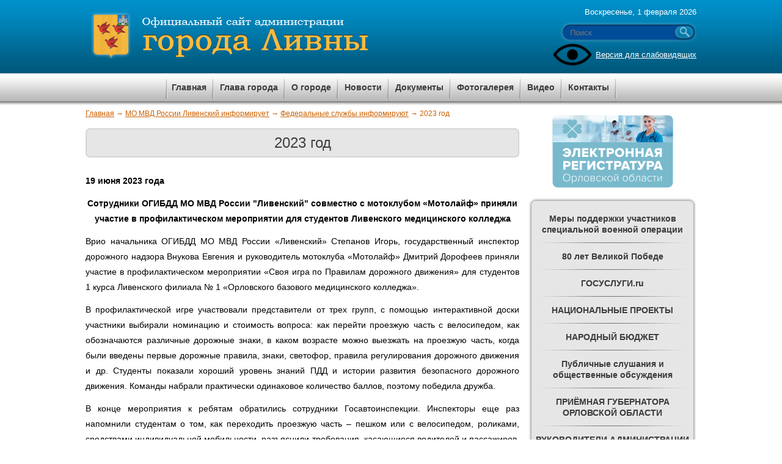

--- FILE ---
content_type: text/html; charset=windows-1251
request_url: https://adminliv.ru/article8457
body_size: 35895
content:
<!DOCTYPE HTML PUBLIC "-//W3C//DTD XHTML 1.1//EN" "http://www.w3.org/TR/xhtml11/DTD/xhtml11.dtd">
<html style="background-attachment: fixed;" xmlns="http://www.w3.org/1999/xhtml">
<head>
<title>2023 год · Администрация города Ливны</title>
<meta http-equiv="Content-Type" content="text/html; charset=windows-1251" />
<meta name="keywords" content="2023 год">
<meta name="description" content="">
<link href="/files/theme/css/style.css" rel="stylesheet" type="text/css" media="screen" />
<link rel="shortcut icon" href="/files/images/favicon.ico" type="image/x-icon" />
<!--<script src="http://code.jquery.com/jquery-latest.min.js" type="text/javascript"></script>-->
<script type="text/javascript" src="https://ajax.googleapis.com/ajax/libs/jquery/1.8.3/jquery.min.js?banner=off"></script>
<!--Для функционирования счетчика скачиваний-->
<script type="text/javascript">
	$(document).ready(function() {
		var files = new Array();
		//формируем список файлов для отправки на сервер в виде массива (по элементам класса "download_counter")
		$('.download_counter').each(function () {
			files.push($(this).attr('name'));
		});
		//получаем счетчики при помощи json (ajax)
		if (files.length>0) {
			$.post('/download/viewcounter', {'files[]': files}, function(data) {
				//console.log(data);
				//по полученному массиву, ищем элементы с соответствующими именами (например, 1.pdf) и в них записываем счетчик скачиваний
				jQuery.each(data, function () {
					var counter = this['counter'];
					if (((counter[counter.length-1]=='2')||(counter[counter.length-1]=='3')||(counter[counter.length-1]=='4'))&&
						(counter[counter.length-2]!='1')) {
						$("[name = '"+this['uri']+"']").html('Скачано '+this['counter']+' раза');
					} else {
						$("[name = '"+this['uri']+"']").html('Скачано '+this['counter']+' раз');
					}
				})
			}, "json")
		}
		
		$(".blind-version-link").click(function() {
            $.cookie('blind-version', 'on', {path: '/'});
            location.reload();
        });
		
	});
</script>

<script type="text/javascript">
	$(document).ready(function(){
		$('.vmenu-bg ul li a').click(function(){ //для раскрывания меню
			/*if ($(this).next().css('display')=='none') {var display=false;} else {var display=true;}
			$('.vmenu-bg ul li ul').css('display','none');
			if (display) {$(this).next().css('display','block');}*/
			$(this).next().slideToggle(800);
			/*$('html, body').animate( {				scrollTop: $(this).offset().top
			}, 'slow');*/

		});
		$('.vmenu-bg ul li ul li').click(function(){ //чтобы меню не сворачивалось при переходе на новую страницу
			$(this).parent().css('display','block');
		});
	});
</script>

<link rel="stylesheet" href="/files/theme/css/jquery-ui-1.9.2.datepicker.css" type="text/css" />
<script type="text/javascript" src="/files/theme/js/jquery-ui-1.9.2.datepicker.min.js"></script>
<script type="text/javascript" src="/files/theme/js/jquery.ui.datepicker-ru.js"></script>
<script type="text/javascript" src="/files/theme/js/jquery.cookie.js"></script>
<script type="text/javascript">
	$(document).ready(function() {
		$(".datepicker").datepicker({			dateFormat: "dd.mm.yy",
			changeMonth: true,
			changeYear: true,
			minDate: "01.01.2009",
			maxDate: "01.01.2030",
			showButtonPanel: true,
			closeText: "Закрыть"
		});
	});
</script>


<script type="text/javascript">
	$(document).ready(function(){
		$('#up-arrow').click(function(){ //для пролистывания рекомендуемых страниц

			$('.page-preview li.active:last').removeClass('active');
			$('.page-preview li:first').before($('.page-preview li:last')); //перемещаем элемент '.page-preview li:last' вверх (делаем его первым в списке)
			$('.page-preview li.active:first').prev().addClass('active');
		});

		$('#down-arrow').click(function(){ //для пролистывания рекомендуемых страниц
			$('.page-preview li.active:first').removeClass('active');
			$('.page-preview li:last').after($('.page-preview li:first')); //перемещаем элемент '.page-preview li:first' вниз (делаем его последним в списке)
			$('.page-preview li.active:last').next().addClass('active');
		});
	});
</script>


<!-- Yandex.Metrika counter -->
<script type="text/javascript" >
   (function(m,e,t,r,i,k,a){m[i]=m[i]||function(){(m[i].a=m[i].a||[]).push(arguments)};
   m[i].l=1*new Date();
   for (var j = 0; j < document.scripts.length; j++) {if (document.scripts[j].src === r) { return; }}
   k=e.createElement(t),a=e.getElementsByTagName(t)[0],k.async=1,k.src=r,a.parentNode.insertBefore(k,a)})
   (window, document, "script", "https://mc.yandex.ru/metrika/tag.js", "ym");

   ym(93716082, "init", {
        clickmap:true,
        trackLinks:true,
        accurateTrackBounce:true
   });
</script>
<noscript><div><img src="https://mc.yandex.ru/watch/93716082" style="position:absolute; left:-9999px;" alt="" /></div></noscript>
<!-- /Yandex.Metrika counter -->

</head>
<body>
	<div class="header-bg">
		<div class="header">
			<div class="header-title">
				<a href="/" title="На главную страницу сайта Администрации города Ливны">Администрация города Ливны</a>
			</div>
			<div class="header-addition">
				<p>Воскресенье, 1 февраля 2026</p>
				<form action="" method="post">
					<div class="header-search">
	                	<div class="header-search-bgl"></div>
    	            	<div class="header-search-bgm">
        	        		<input id="search-form-query" name="s" type="text" placeholder="Поиск" value=""></input>
            	    	</div>
                		<div class="header-search-bgr">
                			<input type="image" src="/files/theme/images/search-r.png" name="search"></input>
	                	</div>
					</div>
				</form>
				<div class="blind-version-link">
                    <span>Версия для слабовидящих</span>
                </div>
				<!--
				<div class="header-socials">
				    <a href="https://twitter.com/LivnyOrel">
						<img src="/files/uploads/images/socials-twitter.png" alt="" />
					</a>
					<a href="http://www.facebook.com/admlivny">
						<img src="/files/uploads/images/socials-fb.png" alt="" />
					</a>
					<a href="http://vk.com/livnyadm">
						<img src="/files/uploads/images/socials-vk.png" alt="" />
					</a>
				</div>
				-->
			</div>
		</div>
	</div>
	<div class="hmenu-bg">
		<div class="hmenu">
			<ul>
							<li>
					<a class="navlink" href="/" title="Главная">
						<span>Главная</span>
					</a>
				</li>
							<li>
					<a class="navlink" href="/article104" title="Глава города">
						<span>Глава города</span>
					</a>
				</li>
							<li>
					<a class="navlink" href="/article4" title="О городе">
						<span>О городе</span>
					</a>
				</li>
							<li>
					<a class="navlink" href="/newspage1" title="Новости">
						<span>Новости</span>
					</a>
				</li>
							<li>
					<a class="navlink" href="/documentpage1" title="Документы">
						<span>Документы</span>
					</a>
				</li>
							<li>
					<a class="navlink" href="/photo" title="Фотогалерея">
						<span>Фотогалерея</span>
					</a>
				</li>
							<li>
					<a class="navlink" href="/video" title="Видео">
						<span>Видео</span>
					</a>
				</li>
							<li>
					<a class="navlink" href="/article8" title="Контакты">
						<span>Контакты</span>
					</a>
				</li>
						</ul>
		</div>
		<div class="hmenu-shadow"></div>
	</div>

	
	<div class="wrapper">
		<div class="content">
		
<div class="navi">
	<a href="/">Главная</a> &rarr;
			<a href="/article7161">МО МВД России Ливенский информирует</a> &rarr;
				<a href="/article10861">Федеральные службы информируют</a> &rarr;
				2023 год	</div>	
	
<h1>2023 год</h1> 
	
	<div class="b-content-item">
	
	<ul></ul> 
<div align="justify"> 
  <p><b>19 июня 2023 года</b></p> 
  <p align="center"><b><b>Сотрудники ОГИБДД МО
МВД России "Ливенский" совместно с мотоклубом «Мотолайф» приняли участие в
профилактическом мероприятии для студентов Ливенского медицинского колледжа</b> <br /></b></p> 
  <p align="justify">Врио начальника ОГИБДД МО МВД России «Ливенский» Степанов Игорь,
государственный инспектор дорожного надзора Внукова Евгения и руководитель
мотоклуба «Мотолайф» Дмитрий Дорофеев приняли участие в профилактическом
мероприятии «Своя игра по Правилам дорожного движения» для студентов 1 курса
Ливенского филиала № 1 «Орловского базового медицинского колледжа».</p> 
  <p align="justify">В профилактической игре участвовали представители от
трех групп, с помощью интерактивной доски участники выбирали номинацию и стоимость
вопроса: как перейти проезжую часть с велосипедом, как обозначаются различные
дорожные знаки, в каком возрасте можно выезжать на проезжую часть, когда были
введены первые дорожные правила, знаки, светофор, правила регулирования
дорожного движения и др. Студенты показали хороший уровень знаний ПДД и истории
развития безопасного дорожного движения. Команды набрали практически одинаковое
количество баллов, поэтому победила дружба.</p> 
  <p align="justify">В конце мероприятия к ребятам обратились сотрудники Госавтоинспекции.
Инспекторы еще раз напомнили студентам о том, как переходить проезжую часть –
пешком или с велосипедом, роликами, средствами индивидуальной мобильности, разъяснили
требования, касающиеся водителей и пассажиров, недопущения фактов управления
т/с, не имея права управления. Также до будущих медицинских работников была доведена статистика по ДТП с участием несовершеннолетних,
в том числе  при управлении
мототранспортом на территории г. Ливны. Особое внимание уделено оказанию первой
помощи в случае дорожно-транспортного происшествия, как при управлении
мотоциклом, так и других транспортных средств.</p> 
  <p align="justify">Руководитель мотосообщества познакомил с
разновидностями мотоциклов и как их выбирать, важными правилами ПДД, которые
спасают жизнь, с видами мотоэкипировки и для чего она нужна, а так же рассказал
о последствиях ДТП с участием мотоциклов. Предостерег будущих медиков от
необдуманных поездок на т/с с водителями, которые не имеют права управления и
не соблюдают правила дорожного движения.</p> 
  <p align="justify">В завершение встречи учащиеся задали интересовавшие их вопросы гостям  и получили исчерпывающие ответы.</p><h1><b> 
      <p><img alt="" width="600" height="450" style="width: 600px; height: 450px;" src="/files/uploads/images/2023/IMG-20230619-WA0017.jpg" /> <img alt="" width="600" height="450" style="width: 600px; height: 450px;" src="/files/uploads/images/2023/IMG-20230619-WA0031.jpg" /></p></b></h1><hr /><b>15 июня 2023 года</b> 
  <p><b>Сотрудники ОГИБДД
МО МВД России "Ливенский" провели профилактическую информационно-пропагандистскую
акцию «Сохрани жизнь - Сообщи о пьяном водителе!»</b></p><b> 
    <p><span style="font-weight: normal;">В целях
стабилизации аварийности на территории Г. Ливны и Ливенского района,
недопущения дорожно-транспортных происшествий, в том числе  по вине водителей, находящихся в состоянии
опьянения, сотрудники ОГИБДД МО МВД России «Ливенский» совместно с
представителями средств массовой информации – местного телеканала «»Принт-ТВ»
провели профилактическое мероприятие «Сохрани жизнь - Сообщи о пьяном водителе!»
на территории обслуживания.</span></p> 
    <p><span style="font-weight: normal;">В ходе
проведения профилактической акции 
полицейские  на досках объявлений
в местах массового притяжения отдыхающих и в павильонах быстрого питания расклеили
информационные листовки с просьбой к неравнодушным гражданам сообщать о
водителях, управляющих транспортным средствами в состоянии опьянения. Также
побеседовали с жителями и продавцами павильонов, ориентировав их на
незамедлительное сообщение в полицию об известных фактах управления
транспортным средством в состоянии опьянения и предоставили буклеты с
контактами, по которым необходимо сообщить о таких фактах. <a name="_GoBack"></a></span></p> 
    <p><span style="font-weight: normal;">Сотрудники
ОГИБДД напоминают о том, что за управление транспортным средством в состоянии
опьянения (если такие действия не содержат уголовно наказуемого деяния и
совершены впервые) предусмотрена ответственность по статье 12.8 ч.1 КоАП РФ.
Данные деяния влекут наказание в виде наложения штрафа в размере 30 000 рублей
и лишения права управлять транспортным средством на срок от 1,5 до 2 лет.</span></p> 
    <p><span style="font-weight: normal;">Отказ от
медицинского освидетельствования на состояние опьянения предусматривает
ответственность по ч.1 статьи 12.26 КоАП РФ и влечет наложение штрафа в размере
30 000 рублей и лишение права управлять транспортным средством на срок от 1,5
до 2 лет.</span></p> 
    <p><span style="font-weight: normal;">Управление
транспортным средством в состоянии опьянения лицом, не имеющим права управления
транспортным средством, или лишенным права управления, но не за данное
правонарушение, предусматривает ответственность по ч.3 ст.12.8 КоАП РФ, влечет
наложение ареста на срок 10-15 суток или штрафа в размере 30 000 рублей, если
арест не может быть применен.</span></p></b> 
  <p>Повторное
вождение в нетрезвом виде или отказ от прохождения медицинского
освидетельствования, если водитель лишен права управления транспортным
средством в состоянии опьянения, предусматривает ответственность по ст.264.1 УК
РФ и влечет наказание в виде наложения штрафа в размере от 200 тысяч рублей до
300 тысяч рублей, либо принудительных работ до 2 лет, либо лишения свободы до 2
лет и лишения права управлять транспортным средством на 3 года.</p><h1 align="center"><img alt="" width="400" height="867" style="width: 400px; height: 867px;" src="/files/uploads/files/2023/1686781840635_1.jpeg" /><br /></h1> <hr /><b>13 июня 2023 года</b> 
  <p align="center"><b><b>Сотрудники
ОГИБДД МО МВД России "Ливенский" приняли участие в профилактическом мероприятии
«Соревнования по БДД на автогородке»</b> <br /></b></p> 
  <p align="justify">Государственный инспектор дорожного надзора
ОГИБДД МО МВД России «Ливенский» лейтенант полиции Евгения Внукова посетила
летний школьный оздоровительный  лагерь
«Солнышко» МБОУ «СОШ № 5» г. Ливны и приняла участие в профилактическом
мероприятии «Соревнования по БДД на автогородке». </p> 
  <p align="justify">Инспектор ГИБДД подробно рассказала как
необходимо применять правила дорожного движения в качестве пешеходов,
пассажиров и водителей велосипедов, самокатов, указала о недопущении фактов
управления мототехникой и другим транспортом, не имея права управления, а также
предупредила об ответственности за нарушения Правил дорожного движения РФ.</p> 
  <p align="justify">Детский автогородок
образовательного учреждения оборудован техническими средствами организации
дорожного движения: действующими светофорными объектами и дорожной разметкой;
при этом предусмотрены регулируемые и нерегулируемые пешеходные переходы,
дорожные знаки. Таким образом, инсталляция проезжей части позволила почувствовать
ребятам себя не только пешеходами, но и полноправными водителями транспортных
средств. Ведь в летний период, основным
транспортным средством для ребят являются подростковые и детские велосипеды, самокаты.</p> 
  <p align="justify">Ребята попробовали объехать конусы на
велосипедах и самокатах, как в настоящей автошколе, а также познакомились с
правилами безопасности катания на подобных видах транспорта, а также повторили
значение дорожных знаков и правила поведения вблизи проезжей части. <a name="_GoBack"></a>Педагогами лагеря было отмечено, что маршрут из дома в школу
также может быть опасен. А в летний период дети гуляют с друзьями, поэтому
крайне необходимо вкладывать знания, так сказать, на опережение, чтобы даже
самые маленькие ребята запомнили то, как нужно вести себя около проезжей части.</p> 
  <p align="justify">Педагоги и полицейские
считают, что обучение и воспитание по профилактике детского
дорожно-транспортного травматизма состоит не только в теоретической основе, но
и с обязательным компонентом освоения этих знаний на практике, на действующей
модели городских дорог и перекрестков. Таким образом, обучающиеся быстрее
учатся адекватно реагировать на постоянно меняющуюся дорожную ситуацию. Этому и
способствуют занятия в автогородке, где игровая модель максимально приближена к
реальности. </p> 
  <p align="justify">В ходе мероприятия
госинспектор рассказала воспитанникам лагеря о том, как правильно вести
себя на дорогах, пешеходных переходах и в общественном транспорте, рассказала о
детских удерживающих устройствах для автотранспорта и необходимости их
использования. Инспектор отметила, что использование наушников с музыкой и мобильного
телефона недопустимо при переходе проезжей части дороги. Кроме того она
выразила надежду, что развитие понимания опасности при нахождении на проезжей
части детьми - пешеходами позволит снизить дорожно-транспортный травматизм. В
конце встречи инспектор пожелала детям быть осторожными на дороге.</p> <h1 align="justify"><img alt="" width="450" height="338" style="width: 450px; height: 338px;" src="/files/uploads/images/2023/1686609721899.jpg" /><img alt="" width="450" height="338" style="width: 450px; height: 338px;" src="/files/uploads/images/2023/1686609721919.jpg" /><img alt="" width="450" height="338" style="width: 450px; height: 338px;" src="/files/uploads/images/2023/1686609721940.jpg" /><br /></h1> <b> <hr />5 июня 2023 года <br /></b> 
  <p align="center"><b><b>В День Защиты Детей сотрудники
ОГИБДД МО МВД России "Ливенский" совместно с 
«Родительским патрулем» и отрядом ЮПИД провели профилактическое мероприятие
«Вместе за безопасную дорогу!»</b></b></p> 
  <p align="justify">В День
Защиты Детей юные помощники инспекторов дорожного движения МБДОУ «Детский сад №
12» г. Ливны в рамках профилактического мероприятия «Вместе за безопасную
дорогу!» и  в целях профилактики
дорожно-транспортных происшествий с участием детей совместно с «Родительским
патрулем» и сотрудниками ОГИБДД МО МВД России «Ливенский» провели информационно-пропагандистскую
акцию «6 полезных «Не» для водителей-родителей!».</p> 
  <p align="justify">Главная
задача мероприятия – пропаганда безопасности дорожного движения и профилактика
дорожно-транспортных происшествий с участием юных пешеходов и пассажиров.
Вместе с тем, это хорошая возможность повысить ответственность и родителей за
воспитание своих детей и уровень внимательности безопасного поведения детей на
дорогах. </p> 
  <p align="justify">Юпидовцы
и родители наблюдали за соблюдением правил перевозки юных пассажиров, раздавали
памятки родителям-водителям, в очередной раз, напомнив о необходимости
соблюдения Правил дорожного движения.</p> 
  <p align="justify">Полицейские
напомнили  автомобилистам о соблюдении
скоростного режима, ответственном и внимательном движении вблизи
образовательных учреждений, основные правила перевозки детей в автомобилях и
призвали родителей быть примером для своих детей, использовать ремни безопасности
при передвижении в транспортном средстве. </p> 
  <p align="justify">Дети
также вручили всем участникам акции специальные памятки под названием «Памятка
для водителей-родителей!6 полезных «Не».</p> 
  <p align="justify">Госавтоинспекция
уверена, что только совместными усилиями, возможно сделать  автодороги безопасными и для детей и взрослых.</p><h1 align="justify"><img alt="" width="600" height="270" style="width: 600px; height: 270px;" src="/files/uploads/images/2023/1685565865623.jpg" /></h1><h1 align="justify"><img alt="" width="600" height="270" style="width: 600px; height: 270px;" src="/files/uploads/images/2023/1685565865661.jpg" /><br /></h1> <hr /><b>26 мая 2023 года</b> 
  <p align="center"><b>Сотрудники ОГИБДД МО
МВД России "Ливенский" провели профилактические беседы со старшеклассниками</b></p> 
  <p align="justify">В рамках проведения областного комплексного профилактического
мероприятия «Мотоцикл», в в целях снижения детского дорожно – транспортного
травматизма, предупреждения происшествий с участием несовершеннолетних и недопущения
фактов управления мототранспортом сотрудники  ОГИБДД МО МВД России «Ливенский» посетили все
образовательные учреждения г. Ливны и Ливенского района.</p> 
  <p align="justify">С начала 2023 года на территории г. Ливны и Ливенского района произошло
уже 1 ДТП с участием 15-летнего несовершеннолетнего водителя мотоцикла, в
результате которого подросток получил серьезные телесные повреждения. Также с
начала  года выявлено 9
несовершеннолетних водителей мототранспорта, которые управляли т/с не имея
права управления, по нарушениям ПДД РФ вынесены постановления в отношении
несовершеннолетних и родителей. А также информация о нарушениях ПДД направлена
в отделение по делам несовершеннолетних, управления образования г. Ливны и
Ливенского района и образовательные учреждения. </p> 
  <p align="justify">В ходе встреч полицейские проводили профилактические беседы с
обучающимися старших классов о недопустимости управления мопедами, скутерами, мотоциклами,
байками и др. видами мототехники, не имея права управления соответствующей
категории водительского удостоверения, </p> 
  <p align="justify">Разъяснили виды и последствия нарушений
на дорогах, ознакомили школьников со статистикой ДТП на территории обслуживания,
разобрали основные причины дорожно-транспортных происшествий. </p> 
  <p align="justify">Также инспекторы рассказали детям о том,
как правильно вести себя на дорогах, пешеходных переходах и в общественном
транспорте, напомнили о необходимости использования ремней безопасности. Отметили,
что использование наушников с музыкой и мобильного телефона недопустимо при
переходе проезжей части дороги, довели 
правила и ограничения для водителей средств индивидуальной мобильности и
велосипедов. </p> 
  <p align="justify">Ребята пообещали быть внимательными на
дороге и всегда соблюдать Правила дорожного движения для своей безопасности.</p><h1 align="center"><img alt="" width="500" height="376" style="width: 500px; height: 376px;" src="/files/uploads/images/2023/IMG-20230518-WA0050.jpg" /></h1><h1 align="center"><img alt="" width="500" height="225" style="width: 500px; height: 225px;" src="/files/uploads/images/2023/oVGUqhm_YYU.jpg" /><br /></h1> 
  <p align="justify"><a name="_GoBack"></a> </p> <hr /><b>26 мая 2023 года</b> 
  <p align="center"><b><b>В Международный день Семьи сотрудники ОГИБДД МО
МВД России "Ливенский" приняли участие в профилактическом мероприятии по
Правилам дорожного движения</b> <br /></b></p> 
  <p>20
сентября 1993 года Генеральная Ассамблея ООН приняла резолюцию, в соответствии
с которой начиная с 1994 года  ежегодно
стало отмечаться 15 мая как Международный день семьи.</p> 
  <p>В этот
праздничный день государственный инспектор дорожного надзора ОГИБДД МО МВД
России «Ливенский» лейтенант полиции Евгения Внукова была приглашена в БУ ОО
«Социально-реабилитационный центр для несовершеннолетних города Ливны»
совместно с депутатами Ливенского городского Совета народных депутатов и
представителями местного отделения партии «Единая Россия». </p> 
  <p>В рамках
праздничного мероприятия «Семья – основа счастья!» воспитанники и музыкальный
руководитель Дмитриева Л.А. подготовили для гостей и родителей красочное
театрализованное представление по соблюдению Правил дорожного движения
«Незнайка в большом городе!» с целью напомнить о том, что безопасное поведение
на дороге детей и взрослых- это залог радостной и счастливой семьи.</p> 
  <p>В ходе мероприятия
продемонстрировали видеоролик, рассказывающий о семейных ценностях, далее
воспитанники по  основным правилам
дорожного движения в игровой форме провели конкурсы и викторины на знание безопасного
поведения на дороге в качестве пешеходов, пассажиров и водителей. Дети радостно
отгадывали загадки, пели  песни и читали
стихи о дорожных знаках, правильном переходе проезжей части и делились со
сказочным персонажем Незнайкой своими знаниями в области безопасности дорожного
движения, запоминали правила поведения вблизи дорог, чтобы использовать их в
повседневной жизни.</p> 
  <p>После
мероприятия инспектор провела с детьми и взрослыми профилактическую беседу и в
очередной раз напомнила о правилах для пешеходов, о том, что при поездке с
родителями в автомобиле надо находиться в детских удерживающих устройствах и
использовать ремни безопасности, не играть вблизи проезжей части.</p> 
  <p>И конечно
же, Внукова Евгения поздравила всех с прекрасным праздником Днем Семьи и
подарила воспитанникам световозвращающие брелки, объяснив и детям, и взрослым
для чего они нужны и как ими пользоваться. Также пообеща<a name="_GoBack"></a>ла
воспитанникам как можно чаще приходить к ним в гости с профилактическими
беседами и мероприятиями по безопасности дорожного движения.</p> 
  <p>Дети
поблагодарили гостей за увлекательную и полезную встречу, пообещали быть
примерными участниками дорожного движения.</p><h1 align="center"><img alt="" width="500" height="333" style="width: 500px; height: 333px;" src="/files/uploads/images/2023/IMG-20230518-WA0030.jpg" /></h1><h1 align="center"><img alt="" width="500" height="231" style="width: 500px; height: 231px;" src="/files/uploads/images/2023/IMG-20230518-WA0032.jpg" /></h1> <hr /><b>25 мая 2023 года</b> 
  <p align="center"><b><u><b>Сотрудники ОГИБДД МО МВД России "Ливенский" </b><b>приняли участие в
профилактическом мероприятии для дошкольников МБДОУ «Детский сад № 16» г. Ливны</b></u></b></p> 
  <p>В целях профилактики детского дорожно-транспортного травматизма и
приобщения юных участников дорожного движения к соблюдению ПДД сотрудники
ОГИБДД МО МВД России «Ливенский» приняли участие в красочном широкомасштабном профилактическом спортивном мероприятии по
ПДД под названием «Страна дорожных знаков», подготовленное воспитателями и
музыкальным руководителем МБДОУ «Детский сад № 16» г. Ливны для воспитанников
подготовительных групп.</p> 
  <p>Основной задачей мероприятия стало формирование у воспитанников дошкольного
учреждения навыков безопасного поведения на проезжей части, а также закрепление
основных правил дорожного движения  в
близком для детей спортивно-развлекательном формате<a name="_GoBack"></a>.</p> 
  <p>Во время мероприятия дошколята побывали в роли пешеходов, демонстрируя
навыки безопасного перехода проезжей части и знания дорожных знаков, в роли
пассажиров, поясняя правила поведения в транспорте, и  конечно, в роли водителей, управляя сказочными
видами транспорта Бабы Яги и безопасно совершая маневры в заданиях.</p> 
  <p>По завершении мероприятия государственный инспектор дорожного надзора
Внукова Евгения еще раз напомнила детям о правилах дорожного движения для
пешеходов, рассказала и необходимости применения световозвращающих элементов,
предупредила о недопустимости игр и баловства вблизи проезжей части, а также
пояснила правила управления велосипедами, роликами и самокатами.</p> 
  <p>По завершении увлекательного мероприятия дошколятам инспектор вручила медали
«Знатоки Правил Дорожного Движения» и заручилась обещаниями в безопасном
поведении на дороге и в транспорте от детей.</p> 
  <p align="center"><img alt="" width="500" height="376" style="width: 500px; height: 376px;" src="/files/uploads/images/2023/IMG-20230517-WA0007_3.jpg" /></p> 
</div> 
<div align="justify"> 
  <p align="center"><img alt="" width="500" height="376" style="width: 500px; height: 376px;" src="/files/uploads/images/2023/IMG-20230517-WA0022_4.jpg" /><br /></p><hr /><b>25 мая 2023 года</b> 
  <p align="center"><u><b>Сотрудники ОГИБДД МО МВД России "Ливенский"
совместно с педагогами дошкольных образовательных организаций  приняли участие в профилактическом мероприятии
«Посвящение в ЮПИД»</b><i> <br /></i></u></p> 
  <div align="justify"> 
    <p>В МБДОУ
«Детский сад №°17» г. Ливны состоялось значимое событие - торжественное
посвящение воспитанников старшей  группы  «Медунички» в отряд юных помощников
инспекторов дорожного движения «Светофорчик». В качестве почётных гостей на
мероприятии присутствовали: государственный инспектор дорожного надзора ОГИБДД
МО МВД России «Ливенский» Внукова Евгения Николаевна и коллектив педагогов
дошкольных образовательных учреждений г. Ливны.</p> 
    <p>Для того, чтобы
зарождение отряда ЮПИД было запоминающимся событием, для детей было
приготовлено театрализованное представление под названием «Приключение Фунтика
на дороге!» и проходило с интересными заданиями и дорожными ловушками для
дошкольников. </p> 
    <p>Во время
мероприятия дети продемонстрировали прекрасные знания по соблюдению правил
дорожного движения, на практике показали важность их соблюдения и успешно
прошли посвящение в отряд юных помощников инспекторов дорожного движения «Светофорчик».</p> 
    <p><a name="_GoBack"></a> Под торжественный гимн
ЮПИД дошколята дали клятву добросовестно и неукоснительно соблюдать правила
дорожного движения и пропагандировать их среди дошколят и родителей. </p> 
    <p>В
завершении мероприятия сюрпризным моментом для юных помощников инспекторов дорожного
движения стало вручение госинспектором Евгенией Николаевной формы ЮПИД, нагрудных
знаков «Юных помощников инспекторов дорожного движения» и световозвращающих брелков.
Инспектор пояснила ребятам, что с момента посвящения на них  возложена ответственная и прекрасная миссия по
изучению, неукоснительному соблюдению и пропагандированию Правил дорожного
движения. Так же ребята получили своё первое задание от инспектора –
приготовить рисунки с правилами для велосипедистов для  проведения профилактической
информационно-пропагандистской акции «Внимание, велосипедист!» на улицах города
Ливны.</p> 
    <p>Все присутствующие выразили уверенность,
что деятельность Юных помощников инспекторов дорожного движения является одной
из самых эффективных форм участия самих детей в работе по обеспечению
безопасности дорожного движения. И в
будущем ЮПИДовцы станут грамотными, законопослушными участниками дорожного
движения и будут распространять накопленные знания среди сверстников и
взрослых.</p> <h2 align="center"><u><img alt="" width="450" height="338" style="width: 450px; height: 338px;" src="/files/uploads/images/2023/IMG-20230518-WA0028_2.jpg" /><img alt="" width="450" height="338" style="width: 450px; height: 338px;" src="/files/uploads/images/2023/IMG-20230518-WA0025_2.jpg" /></u></h2> 
  </div><hr /><u><b>18 апреля 2023 года<br /></b></u> 
  <p><u><b>В Ливнах сотрудники ОГИБДД МО МВД России «Ливенский» провели профилактическое мероприятие «Встречная полоса». </b></u><br /></p> 
  <p>Инспекторы ОГИБДД МО МВД России «Ливенский» совместно с педагогами, отрядом ЮИД МБОУ «Гимназия» г. Ливны и отрядом ЮПИД «Детского сада № 18» г. Ливны провели профилактическое мероприятие «Встречная полоса» на улице Индустриальная г. Ливны. Цель - предупреждение и профилактика дорожно-транспортных происшествий по вине водителей, совершивших выезд на полосу, предназначенную для встречного движения в запрещенных местах. <br /></p> 
  <p>В ходе мероприятия полицейские и дети напоминали водителям транспортных средств о недопустимости фактов нарушения Правил дорожного движения, связанных с выездом на полосу, предназначенную для встречного движения.
ЮИДовцы и ЮПИДовцы рассказывали водителям о соблюдении правил безопасности, внимательности на дороге и вежливом отношении к другим участникам дорожного движения, что является залогом общей безопасности. А также вручали памятки «Выезд на встречную полосу запрещен!», «Не выезжай на встречную полосу!». <br /></p> 
  <p>Полицейские предупреждали автолюбителей, что наказание за выезд на встречную полосу в соответствии со статьей 12.15 КоАП РФ предусматривает наложение штрафа в размере 5 тысяч рублей или лишения права на управление транспортными средствами сроком от 4 до 6 месяцев. <br /></p> 
  <p>Все участники акции были растроганы участием юных инспекторов и помощников дорожного движения в таком нужном для стабилизации аварийности на дорогах города мероприятии. Водители пообещали  неукоснительно соблюдать ПДД и не совершать запрещенных и опасных маневров на дорогах. <br /></p> 
  <p><img alt="" width="350" height="263" border="0" style="width: 350px; height: 263px;" src="/files/uploads/images/2023/1681763752178.jpg" />&nbsp;<img alt="" width="350" height="263" border="0" style="width: 350px; height: 263px;" src="/files/uploads/images/2023/1681763752120.jpg" /> <br /></p> 
  <p>&nbsp;<img alt="" width="350" height="263" border="0" style="width: 350px; height: 263px;" src="/files/uploads/images/2023/1681763752106.jpg" /><br /></p> 
</div> 
<div align="justify"> <hr /><u><b>14 апреля 2023 года<br /></b></u> 
  <p><u><b>Ливенские инспекторы встретились со студентами Ливенского строительного техникума.</b></u></p> 
  <p>Сотрудники  ОГИБДД и инспекторы ПДН МО МВД России «Ливенский» совместно с медицинскими работниками ОО БУЗ «Ливенская ЦРБ» посетили студентов БПОУ ОО «Ливенский строительный техникум» и провели профилактическую беседу в рамках областного комплексного профилактического мероприятия «Мотоцикл». <br /></p> 
  <p>Основными целями беседы явились профилактика и предупреждение совершения ДТП с участием детей, недопущение несовершеннолетними фактов управления мототехникой и другим и т/с не имея права управления,  а также формирование правовой грамотности и предотвращение совершения административных правонарушений. <br /></p> 
  <p>Инспектор по пропаганде БДД ОГИБДД МО МВД России «Ливенский» ст. сержант полиции Калашникова Юлия рассказала студентам об административной ответственности несовершеннолетних за нарушение Правил дорожного движения, управление транспортными средствами водителями, не имеющими права управления, а также о том, к каким печальным последствиям может привести несоблюдение ПДД. Ребятам показали видеоролик реальных ДТП, которые произошли на территории Орловской области. <br /></p> 
  <p>Особое внимание в рамках беседы со студентами техникума полицейские уделили информированию о недопустимости использования мобильного телефона во время участия в дорожном движении, как отвлекающего фактора, который может помешать быстро среагировать на изменение дорожной ситуации при переходе проезжей части дороги и при управлении транспортным средством. <br /></p> 
  <p>В ходе мероприятия, студенты задавали вопросы, касающиеся обучения в автошколе, получения водительского удостоверения, пассивных мерах безопасности при управлении мото- и велотранспорта. Также инспектор довела до студентов изменения в ПДД РФ, вступившие с 1 марта 2023 года, и разъяснила требования законодательства по правилам управления средствами индивидуальной мобильности. <br /></p> 
  <p>Полицейские обратились к студентам с призывом соблюдать правила дорожного движения, быть примером для подрастающего поколения, отметив, что изменить ситуацию на дорогах к лучшему можно лишь тогда, когда каждый начнет менять ее, начиная с себя. <br /></p> <h3><img alt="" width="350" height="467" border="0" style="width: 350px; height: 467px;" src="/files/uploads/images/2023/1681418419638.jpg" /><img alt="" width="350" height="467" border="0" style="width: 350px; height: 467px;" src="/files/uploads/images/2023/1681418419622.jpg" /> <img alt="" width="350" height="467" border="0" style="width: 350px; height: 467px;" src="/files/uploads/images/2023/1681418419653.jpg" /><br /></h3> 
</div> 
<div align="justify"> <hr /><u><b>13 апреля 2023 года<br /></b></u> 
  <p><u><b>Сотрудники Ливенской Госавтоинспекции продолжают проведение информационно-пропагандистских 
и профилактических акций. </b></u><br /></p> 
  <p>Инспекторы ОГИБДД МО МВД России «Ливенский» в рамках областного профилактического мероприятия «Счастливое детство. Безопасная территория» провели профилактическую акцию «Безопасный парк» и информационно-пропагандистскую акцию «Сообщи о несовершеннолетнем водителе - Сохрани ему жизнь!».</p> 
  <p>В ходе проведения акции «Сообщи о несовершеннолетнем водителе - Сохрани ему жизнь!» автоинспекторы в местах скопления детей, местах отдыха и досуга несовершеннолетних, на остановках общественного транспорта расклеили информационные листовки о правилах управления мототехникой и другими т/с и об опасности управления несовершеннолетними, не имея права управления т/с с просьбой сообщать о несовершеннолетних водителях, управляющих транспортным средствами с контактами, по которым необходимо сообщить о таких фактах. <br /></p> 
  <p>В листовках сотрудники ОГИБДД предупреждают о том, что несовершеннолетний не может управлять транспортным средством, не имея водительского удостоверения, будь то автомобиль, мотоцикл либо скутер. <br /></p> 
  <p><b>Согласно ст. 12.7 ч.1 КоАП РФ к лицу, управляющему автомобилем и не имеющим на это права (исключение составляет учебная езда), будет применено административное взыскание в виде административного штрафа в размере от 5 до 15 тысяч рублей. </b><br /></p> 
  <p>В ходе проведения профилактического мероприятия «Безопасный парк» полицейские провели профилактические беседы в Парке Машиностроителей и Сквере по улице Октябрьская г. Ливны  с родителями и их детьми о неукоснительном соблюдении Правил дорожного движения, о необходимости привития ребенку безопасного поведения на дороге личным примером взрослых. Также напомнили основные правила для пешеходов, пассажиров, водителей велосипедов, рассмотрели правила катания на роликах, самокатах и средствах индивидуальной мобильности.</p> 
  <p>Всем юным пешеходам полицейские подарили световозвращающие брелоки и рассказали о необходимости их обязательного использования для безопасности на дороге пешеходами в темное время суток, при ограниченной видимости и неблагоприятных погодных условиях. <br /></p> 
  <p><img alt="" width="350" height="161" border="0" style="width: 350px; height: 161px;" src="/files/uploads/images/2023/gibdd8.jpg" /> <img alt="" width="350" height="160" border="0" style="width: 350px; height: 160px;" src="/files/uploads/images/2023/gibdd9.jpg" /> <img alt="" width="350" height="160" border="0" style="width: 350px; height: 160px;" src="/files/uploads/images/2023/gibdd10_1.jpg" /><br /></p> 
</div> 
<div align="justify"> 
  <div align="justify"><u><b><hr /></b></u> 
  </div> 
  <div align="justify"> 
    <p><b>12 апреля 2023 года</b></p> 
  </div> 
  <div align="justify"> 
    <p><b>Ливенские госавтоинспекторы и отряд ЮИД провели профилактическое мероприятие – экскурсию для дошколят. </b><br /></p> 
    <p>В рамках проведения профилактических мероприятий в юбилейный 50-летний год движения юных инспекторов дорожного движения, а также с целью профилактики детского травматизма на дорогах  г. Ливны и осуществления наставничества отряд ЮИД МБОУ «СОШ № 4» г. Ливны посетил ЮПИДовцев детского сад № 17 г. Ливны. Совместно с сотрудниками ОГИБДД МО МВД России «Ливенский» Внуковой Е. Н. и Степановым И.Л. они провели широкомасштабное профилактическое мероприятие – экскурсию «Детям - безопасная дорога» на улице Октябрьская г. Ливны. <br /></p> 
    <p>Основными направлениями работы отрядов ЮИД являются воспитание чувства ответственности, повышение уровня культуры на дороге и пропаганда безопасности дорожного движения, наставление  и вовлечение малышей- юных помощников инспекторов дорожного движения в пропагандирование неукоснительного соблюдения Правил дорожного движения. <br /></p> 
    <p>На территории детского сада руководитель отряда ЮИД Клепова Ирина Васильевна на импровизированном нерегулируемом пешеходном переходе разобрала со школьниками опасные ситуации и «дорожные ловушки», которые могут подстерегать пешеходов при пересечении проезжей части. ЮИДовцы показали дошколятам какие ошибки могут совершать невнимательные пешеходы. Разобрали правила управления велосипедами и самокатами, а также повторили правила пересечения проезжей части велосипедистами.
Инспекторы в ходе профилактического мероприятия знакомили дошкольников с дорожными знаками, основами правил безопасного поведения на дороге пешеходов. <br /></p> 
    <p>Все участники мероприятия во время экскурсии от детского сада до школы продемонстрировали хорошие навыки безопасного поведения на дороге. Дойдя до регулируемого пешеходного перехода, повторили правила поведения  пешеходов при разных сигналах светофора. <br /></p> 
    <p>Такие мероприятия служат хорошим опытом и для ЮИДовцев, которые с интересом проводят работу по профилактике детского дорожно- транспортного травматизма. В завершении ЮИДОвцы  вручили всем участникам мероприятия световозвращающие значки для того, чтобы на дороге юные пешеходы были яркими и самыми заметными для водителей транспортных средств. <br /></p> 
    <p><img alt="" width="350" height="467" border="0" style="width: 350px; height: 467px;" src="/files/uploads/images/2023/1681335325716.jpg" /> <img alt="" width="350" height="467" border="0" style="width: 350px; height: 467px;" src="/files/uploads/images/2023/1681335325686.jpg" /> <img alt="" width="350" height="467" border="0" style="width: 350px; height: 467px;" src="/files/uploads/images/2023/1681335325656.jpg" /></p> 
    <p><img alt="" width="350" height="263" border="0" style="width: 350px; height: 263px;" src="/files/uploads/images/2023/1681335325700.jpg" /></p> 
  </div><u><b><hr />4 апреля 2023 года<br /></b></u> 
</div> 
<div align="justify"> 
  <p><u><b>В Ливенском районе госавтоинспекторы продолжают проводить профилактическое мероприятие «Безопасная дорога» с водителями транспортных средств.</b></u></p> 
  <p>С целью профилактики и предупреждения нарушений ПДД, стабилизации состояния аварийности на территории обслуживания государственные инспекторы ОГИБДД МО МВД России «Ливенский» провели профилактическое информационно-пропагандистское мероприятие «Безопасная дорога» с водителями т/с на автодорогах г. Ливны и Ливенского района. <br /></p> 
  <p>О важности соблюдения Правил дорожного движения знает каждый участник дорожного движения. Но несмотря на это, и пешеходы, и водители нарушают их.
В ходе мероприятия госинспекторы провели разъяснительные беседы с водителями о соблюдении Правил дорожного движения. <br /></p> 
  <p>Именно водитель управляет автомашиной, средством повышенной опасности.
 При проверке водителей, инспекторы ГИБДД рекомендовали им быть внимательным к соблюдению скоростного режима, учитывать погодные и дорожные условия, следить за исправностью и техническим состоянием своего автомобиля. <br /></p> 
  <p><b>Перевозка детей должна осуществляться исключительно с использованием детского удерживающего устройства и ремней безопасности.</b> <br /></p> 
  <p>При подъезде к пешеходному переходу необходимо снизить скорость и пропустить пешеходов. <br /></p> 
  <p>Напомнили о недопустимости совершения резких маневров, об использовании умеренного скоростного режима с обязательным соблюдением дистанции, что дает возможность для маневра и нормального торможения и использовании ремней безопасности для себя и своих пассажиров, а также  детских удерживающих устройств при перевозке детей. <br /></p> 
  <p>Также водителям были вручены памятки по БДД с рекомендациями безопасного поведения  на дорогах, и обязательного использования ремней безопасности . <u><b><br /></b></u></p> 
</div> 
<div><u><b><img alt="" width="350" height="162" border="0" style="width: 350px; height: 162px;" src="/files/uploads/images/2023/gibdd6.jpg" /> <img alt="" width="350" height="161" border="0" style="width: 350px; height: 161px;" src="/files/uploads/images/2023/gibdd7.jpg" /> <br /></b></u> 
</div> 
<div><u><b><hr />30.03.2023 года </b></u> 
</div> 
<div align="justify"><u><b>Сотрудники Ливенской Госавтоинспекции провели профилактические визиты.</b></u> 
</div> 
<div align="justify"><u><b><br /></b></u> 
</div> 
<div align="justify">В профилактическом мероприятии также приняли участие работники дорожных служб ГУП ОО "Дорожная служба". <br /> 
</div> 
<div align="justify"><br /> 
</div> 
<div align="justify">В соответствии с ФЗ №248-Ф от 31.07.2020 г. «О государственном контроле (надзоре) и муниципальном контроле РФ», в рамках осуществления федерального государственного контроля (надзора) в области безопасности дорожного движения, сотрудниками отделения ГИБДД МО МВД России «Ливенский» на постоянной основе осуществляются профилактические визиты-встречи с представителями дорожных организаций, ответственных за содержание автомобильных дорог на территории г. Ливны и Ливенского района. <br /> 
</div> 
<div align="justify"><br /> 
</div> 
<div align="justify">В ходе визита сотрудники Госавтоинспекции обращают внимание присутствующих на соблюдение сроков устранения недостатков содержания автодорог, предусмотренных требованиями установленных ГОСТов, а также на соблюдение мер безопасности при производстве ремонтных работ на автодорогах.
</div> 
<div align="justify"><br /> 
</div> 
<div align="justify">В настоящее время надзорная деятельность ГИБДД заключается в выявлении недостатков в состоянии дорог и принятии мер по их устранению, что является основным механизмом предупреждения дорожно-транспортных происшествий с сопутствующими неудовлетворительными дорожными условиями.<br />Также в целях снижения уровня аварийности и усиления профилактической работы, направленной на снижение количества и тяжести ДТП, с работниками дорожной службы, как с водителями проведена дополнительная профилактическая беседа, касающаяся выезда на встречную полосу, соблюдения скоростного режима, недопущения фактов управления транспортным средством в состоянии алкогольного опьянения.
</div> 
<div align="center"><h1 align="left"><img alt="" width="350" height="161" border="0" align="absmiddle" style="width: 350px; height: 161px;" src="/files/uploads/images/2023/1680035089776.jpg" />&nbsp;</h1> 
</div> 
<div align="justify"><u><b><hr />20 марта 2023 года<br /></b></u> 
  <p><u><b>Сотрудники Ливенской Госавтоинспекции совместно с инспекторами ПДН беседуют с родителями </b></u><br /></p> 
  <p>Инспекторы ОГИБДД и ОПДН МО МВД России «Ливенский» в рамках профилактического мероприятия «Внимание, каникулы!» принимают участие в родительских собраниях в целях предотвращения и профилактики детского дорожно-транспортного травматизма, а также усиления родительского контроля в период весенних каникул. <br /></p> 
  <p>В ходе бесед о безопасном поведении на дороге взрослых и детей родители заслушали статистические данные о количестве ДТП с участием детей по г. Ливны с начала текущего года, информацию о правилах дорожных для пешеходов и пассажиров, о необходимости обязательного применения световозвращающих элементов пешеходами,  а также заострялось внимание на правилах перевозки детей: в специальных удерживающих устройствах (креслах) для маленьких пассажиров и обязательное применение ремней безопасности, как для взрослых, так и несовершеннолетних. Озвучена информация о санкциях за данные вид нарушения, а также о мерах, принимаемых Госавтоинспекциях и другими заинтересованными организациями по предупреждению детского дорожно-транспортного травматизма. <br /></p> 
  <p>Родителям напомнили основные правила управления транспортными средствами и указали на недопустимость управления мототехникой несовершеннолетними, не имея права управления. <br /></p> 
  <p>Также до родителей были доведены изменения в ПДД, вступившие с 1 марта 2023 года, в частности, о правилах управления средствами индивидуальной мобильности, последствиях и ответственности за нарушения данных правил. <br /></p> 
  <p><img alt="" width="350" height="263" border="0" style="width: 350px; height: 263px;" src="/files/uploads/images/2023/1679261796461.jpg" /> <img alt="" width="350" height="263" border="0" style="width: 350px; height: 263px;" src="/files/uploads/images/2023/1679261796445.jpg" /><br /></p> 
</div> 
<div align="justify"> <hr /><u><b>16 марта 2023 года<br /></b></u> 
  <p><u><b>Ливенские инспекторы и ЮИДовцы провели профилактическое мероприятие на автогородке для дошколят</b></u></p> 
  <p>С целью профилактики детского дорожно-транспортного травматизма и в рамках всероссийского профилактического мероприятия «50 лет ЮИД», сотрудники ОГИБДД МО МВД России «Ливенский» совместно с отрядом ЮИД МБОУ «Гимназия» г. Ливны посетили детский сад «Солнышко» г. Ливны и организовали игровое широкомасштабное красочное занятие по Правилам дорожного движения для воспитанников старших и подготовительных групп. <br /></p> 
  <p>Мероприятие прошло на переносном  автогородке в  актовом зале детского сада. ЮИДовцы для воспитанников  детского сада подготовили игровое представление с участием сказочного персонажа Бабы Яги. В ходе мероприятия продемонстрировали  детям опасные ситуации, которые могут возникнуть на дороге, рассказали о дорожных знаках, правилах поведения для велосипедистов и пешеходов, а также о важности применения световозвращающих элементов. Также в рамках увлекательного мероприятия дошкольники ответили на вопросы викторины. <br /></p> 
  <p>Ребята с удовольствием приняли активное участие в игре, показали свои знания правил дорожного движения. 
Инспекторы рассказали о сигналах светофора и наглядно показали малышам как правильно переходить дорогу, а дети в роли водителей самостоятельно, без подсказок взрослых, проехали на машинках по маршруту автогородка. 
Все участники получили  заряд положительных эмоций и усвоили, что дорога  не место для игр и развлечений. <br /></p> 
  <p><img alt="" width="350" height="233" border="0" style="width: 350px; height: 233px;" src="/files/uploads/images/2023/bdd1-.jpg" /> <br /></p> 
  <p><img alt="" width="350" height="233" border="0" style="width: 350px; height: 233px;" src="/files/uploads/images/2023/bdd2-.jpg" /></p> 
  <p><img alt="" width="350" height="160" border="0" style="width: 350px; height: 160px;" src="/files/uploads/images/2023/bdd3-_1.jpg" /> <br /></p> 
  <p>&nbsp;<img alt="" width="350" height="141" border="0" style="width: 350px; height: 141px;" src="/files/uploads/images/2023/bdd4-_1.jpg" /><br /></p> 
  <p> <img alt="" width="350" height="162" border="0" style="width: 350px; height: 162px;" src="/files/uploads/images/2023/bdd5-.jpg" /><br /></p> 
</div> 
<div align="justify"> <hr /><u><b>22 февраля 2023 года<br /></b></u> 
  <p><u><b>Ливенские госавтоинспекторы с отрядом ЮИД и «Родительским патрулем»  напомнили водителям о важности использования ремней безопасности и детских удерживающих устройств.</b></u> <br /></p> 
  <p>Сотрудники Ливенской Госавтоинспекции совместно с отрядом ЮИД и «Родительским патрулем» СОШ № 4 г. Ливны на улице Октябрьская г. Ливны вблизи образовательного учреждения провели профилактическое мероприятие «Сберегите самое дорогое! Пристегните ребенка!». <br /></p> 
  <p>В рамках данного мероприятия призывали водителей к бдительности, напомнили о необходимости использования детских удерживающих устройств и рассказали, как правильно их установить в транспортном средстве. <br /></p> 
  <p>Инспекторы обращали особое внимание на возраст несовершеннолетнего, на соответствие веса и роста ребенка типу детского удерживающего устройства, полицейские проводили разъяснительные беседы с родителями, перевозившими своих детей не пристегнутыми ремнями безопасности или без детского удерживающего устройства. <br /></p> 
  <p>Также ЮИДовцы и родители призывали водителей быть внимательными в жилых зонах, соблюдать скоростной режим, и помнить о детях, которые могут неожиданно появиться вблизи транспортного средства. Призывали их использовать при перевозке юных участников дорожного движения детские удерживающие устройства, штатные ремни безопасности, и конечно, пристегиваться самим, показывая ребенку положительный пример. <br /></p> 
  <p><img alt="" width="350" height="161" border="0" style="width: 350px; height: 161px;" src="/files/uploads/images/2023/bdd8.jpg" /> <br /></p> 
  <p><img alt="" width="350" height="162" border="0" style="width: 350px; height: 162px;" src="/files/uploads/images/2023/bdd9.jpg" /></p> 
  <p><img alt="" width="350" height="161" border="0" style="width: 350px; height: 161px;" src="/files/uploads/images/2023/bdd10.jpg" /></p> 
  <p><img alt="" width="350" height="467" border="0" style="width: 350px; height: 467px;" src="/files/uploads/images/2023/bdd11.jpg" /><br /></p> 
</div> 
<div align="justify"> <hr /><u><b>22 февраля 2023 года<br /></b></u> 
  <p><u><b>Автоинспекторы Ливенской Госавтоинпекции совместно с воспитанниками детского сада провели мероприятие  в преддверии Дня защитника

22 февраля. </b></u><br /></p> 
  <p>К этой дате все торопятся подготовить поздравления и подарки, чтобы вручить их своим близким и родным героям.
В преддверии праздника, в рамках проведения профилактического мероприятия «Правила дорожные знаем и Родину защищаем!», Ливенская Госавтоинспекция совместно с воспитанниками МБДОУ «Детский сад №22» г. Ливны провели широкомасштабное театрализованное профилактическое мероприятие- представление «Дорожные приключения лесных жителей». <br /></p> 
  <p>Основная цель мероприятия – не только поздравить с праздником любимых мужчин, но и напомнить им, что хороший защитник – не нарушает ПДД, а значит, не подвергает опасности себя и других участников дорожного движения. <br /></p> 
  <p>В ходе представления и с помощью сказочных героев дошколята для своих родителей продемонстрировали свои знания о дорожных знаках, пешеходном переходе, о сигналах светофора. Объяснили значимость и важность безопасного поведения на дороге, учились быть внимательными и законопослушными участниками дорожного движения. <br /></p> 
  <p>Также полицейские рассказали детям о своей службе и о том, как они ежедневно стоят на защите жизни и здоровья, прав, свобод и законных интересов граждан, а также обеспечивают безопасность дорожного движения всех участников дорожного движения. <br /></p> 
  <p>В ходе мероприятия дети вспомнили основные правила безопасности в транспортной среде, относящиеся к различным участникам дорожного движения, а затем ребята вручили подарки для полицейских и для своих пап, дедушек в виде открыток с транспортом и безопасной дорожной средой. <br /></p> 
  <p>Ливенская Госавтоинспекция надеется, что такие подарки от детей заставят родителей задуматься, и более ответственно относиться к соблюдению правил дорожного движения. Полицейские же, в свою очередь, подарили дошколятам светоотражающие брелоки и значки на одежду и рюкзаки. <br /></p> 
  <p><img alt="" width="350" height="263" border="0" style="width: 350px; height: 263px;" src="/files/uploads/images/2023/1677009618020.jpg" /> <img alt="" width="350" height="263" border="0" style="width: 350px; height: 263px;" src="/files/uploads/images/2023/bdd6.jpg" /> <img alt="" width="350" height="263" border="0" style="width: 350px; height: 263px;" src="/files/uploads/images/2023/bdd7.jpg" /><br /></p> 
</div> 
<div align="justify"> <hr /><u><b>21 февраля 2023 года<br /></b></u> 
  <p><u><b>Ливенские автоинспекторы и Юидовцы продолжают посещать дошколят </b></u><br /></p> 
  <p>Обучать детей правильному поведению на дороге необходимо с детства, чтобы из сегодняшних малышей выросли грамотные и дисциплинированные участники дорожного движения. <br /></p> 
  <p>Как безопасно перейти проезжую часть, что означают сигналы светофора, где можно кататься на велосипеде и роликах, как правильно вести себя на дорогах города  воспитанникам МБДОУ «Детский сад № 10» г. Ливны напомнили юные помощники  Ливенской Госавтоинспекции – отряд ЮИД МБОУ «СОШ № 5» г. Ливны в ходе проведения красочного развлекательного профилактического мероприятия по БДД под названием «Незнайка в гостях у дошколят». <br /></p> 
  <p>Сотрудники полиции рассказали дошколятам об истории образования ЮИДовского движения, а школьники в образе персонажа Незнайки, в форме госинспектора, вооружившись макетами дорожных знаков, показали детям яркое представление по Правилам дорожного движения. После выступления юидовцы загадали детям загадки, поиграли в игру «Пассажиры в поезде», проверив их знания о сигналах светофора, пешеходном переходе  и других основах безопасного поведения на дороге. <br /></p> 
  <p>Отвечая на вопросы  юных инспекторов и  участвуя в играх, дошкольники продемонстрировали свои знания по правилам дорожного движения и за правильные ответы дошколятам подарили световозвращающие наклейки. Дети с большим интересом слушали и  задавали вопросы,  рассказывали   из своего ещё пока маленького, но жизненного опыта,  что знают о ПДД. <br /></p> 
  <p>Встреча была очень  полезной и интересной. "Приходите к нам ещё!" - просили малыши, а Юидовцы пообещали, что обязательно вернутся с новыми, занимательными программами по безопасному поведению на дороге. <br /></p> 
  <p><img alt="" width="350" height="158" border="0" style="width: 350px; height: 158px;" src="/files/uploads/images/2023/IMG-20230216-WA0004.jpg" /></p> 
  <p><img alt="" width="350" height="158" border="0" style="width: 350px; height: 158px;" src="/files/uploads/images/2023/IMG-20230216-WA0006.jpg" /></p> 
  <p><img alt="" width="350" height="168" border="0" style="width: 350px; height: 168px;" src="/files/uploads/images/2023/IMG-20230216-WA0008.jpg" /><br /></p> 
</div> 
<div align="justify"> <hr /><u><b>16 февраля 2023 года<br /></b></u> 
  <p><u><b>Ливенские инспекторы приняли участие в профилактическом смотре-конкурсе по безопасности дорожного движения в детском саду </b></u><br /></p> 
  <p>В МБДОУ «Детский сад № 5» г. Ливны   проводился профилакический смотр-конкурс «Лучший уголок по безопасности дорожного движения в ДОУ». 
Цель конкурса -  создание условий для организации образовательной деятельности  по привитию навыков безопасного поведения дошкольников на дороге. <br /></p> 
  <p>Среди главных задач -  формирование у детей дошкольного возраста знаний о правилах безопасности дорожного движения; пропаганда знаний правил дорожного движения среди педагогов, детей, родителей (законных представителей);  расширение развивающей предметно-пространственной среды дошкольных  групп пособиями, играми, игровым оборудованием по ПДД. <br /></p> 
  <p>Приглашённым экспертом смотра-конкурса стала инспектор по пропаганде БДД   ОГИБДД МО МВД России «Ливенский» лейтенант полиции Внукова Евгения Николаевна. <br /></p> 
  <p>В каждой группе детского сада были представлены свои отличительные идеи по изучению детьми Правил дорожного движения и привитию юным участникам дорожного движения устойчивых навыков безопасного поведения на дороге. <br /></p> 
  <p>Педагоги и родители провели колоссальную творческую и материальную работу по оснащению детских групп, которая свидетельствует о высоком уровне проводимой в ДОУ деятельности по профилактике и предупреждению детского дорожно-транспортного травматизма. <br /></p> 
  <p><img alt="" width="350" height="263" border="0" style="width: 350px; height: 263px;" src="/files/uploads/images/2023/IMG-20230215-WA0029.jpg" /><br /></p> 
  <p> <img alt="" width="350" height="157" border="0" style="width: 350px; height: 157px;" src="/files/uploads/images/2023/IMG-20230215-WA0033-1.jpg" /></p> 
  <p><img alt="" width="350" height="158" border="0" style="width: 350px; height: 158px;" src="/files/uploads/images/2023/IMG-20230215-WA0021.jpg" /><br /></p> 
</div> 
<div align="justify"> <hr /><u><b>15 февраля 2023 года<br /></b></u> 
  <p><u><b>Ливенские автоинспекторы и инспекторы по делам несовершеннолетних провели провели профилактическое мероприятие «Безопасный двор» </b></u><br /></p> 
  <p>Сотрудниками Ливенской Госавтоинспекции совместно с инспекторами по делам несовершеннолетних МО МВД России «Ливенский» провели профилактическое мероприятие «Безопасный двор» для обучающихся МБОУ «СОШ № 1» г. Ливны, направленное на предупреждение дорожно-транспортных происшествий с участием детей и подростков. <br /></p> 
  <p>Полицейские вышли с детьми в центральной части города, на улицу Карла Маркса, напомнили им правила перехода проезжей части, о необходимости использования световозвращающих элементов на одежде, особенностях прогулки и игр на дворовой территории в зимнее время года, катания на велосипедах, использования средств экипировки. <br /></p> 
  <p>Чтобы полученная информация прочно осела в памяти, дети вместе с инспекторами наглядно продемонстрировали вблизи образовательного учреждения правильное пересечение проезжей части на нерегулируемом пешеходном переходе по ул. Кирова.
Также полицейские рассказали школьникам о правилах поведения в зимнее время года во дворе вблизи проезжей части, в парках и на детских площадках, рекомендовали всегда оценивать дорожную обстановку при движении в качестве пешеходов и быть внимательными и бдительными участниками дорожного движения. Призывали детей не допускать использования наушников, разговоров по телефону при пересечении проезжей части и движении по тротуарам. <br /></p> 
  <p><img alt="" width="350" height="263" border="0" style="width: 350px; height: 263px;" src="/files/uploads/images/2023/IMG-20230215-WA0049.jpg" /> <img alt="" width="350" height="263" border="0" style="width: 350px; height: 263px;" src="/files/uploads/images/2023/IMG-20230215-WA0046.jpg" />&nbsp;</p> 
  <p><img alt="" width="350" height="263" border="0" style="width: 350px; height: 263px;" src="/files/uploads/images/2023/IMG-20230215-WA0036-1.jpg" /> <img alt="" width="350" height="263" border="0" style="width: 350px; height: 263px;" src="/files/uploads/images/2023/IMG-20230215-WA0043.jpg" /><br /></p> 
</div> 
<div align="justify"> <hr /><u><b>10 февраля 2023 года<br /></b></u> 
  <p><u><b>Сотрудники Ливенской Госавтоинспекции проводят встречи с родителями </b></u><br /></p> 
  <p>Инспекторы БДД ОГИБДД МО МВД России «Ливенский» на постоянной основе принимают участие в родительских собраниях  обучающихся. Очередные встречи с родителями обучающихся 6, 7  и 8 классов прошли в МБОУ «Гимназия» г. Ливны и МБОУ «СОШ № 9» г. Ливны. <br /></p> 
  <p>В ходе бесед о безопасном поведении на дороге взрослых и детей были просмотрены видеоролики с практическими и теоретическими уроками по безопасности дорожного движения. <br /></p> 
  <p>Также родители заслушали статистические данные о количестве ДТП с участием детей по г. Ливны с начала текущего года, информацию о правилах дорожных для пешеходов и пассажиров, о необходимости обязательного применения световозвращающих элементов пешеходами,  а также заострялось внимание на правилах перевозки детей: в специальных удерживающих устройствах (креслах) для маленьких пассажиров и обязательное применение ремней безопасности, как для взрослых, так и несовершеннолетних. <br /></p> 
  <p>Озвучена информация о санкциях за данные вид нарушения, а также о мерах, принимаемых Госавтоинспекциях и другими заинтересованными организациями по предупреждению детского дорожно-транспортного травматизма. В подкрепление своих слов были приведены примеры произошедших ДТП, в которых получили травмы дети и подростки - где-то по своей неосторожности, где-то – из-за грубого пренебрежения правилами дорожного движения со стороны водителей транспортных средств. <br /></p> 
  <p>Родителям напомнили основные правила управления транспортными средствами и указали на недопустимость управления т/с несовершеннолетними, не имея права управления. <br /></p> 
  <p><img alt="" width="350" height="263" border="0" style="width: 350px; height: 263px;" src="/files/uploads/images/2023/1675972926085.jpg" /> <img alt="" width="350" height="263" border="0" style="width: 350px; height: 263px;" src="/files/uploads/images/2023/1675972926100.jpg" /><br /></p> 
</div> 
<div align="justify"> <hr /><u><b>8 февраля 2023 года<br /></b></u> 
  <p><u><b>В День огнетушителя в Ливнах сотрудники Ливенской Госавтоинспекции совместно с представителями МЧС провели информационно – пропагандистскую профилактическую акцию «Огнетушитель в каждый автомобиль!» </b></u><br /></p> 
  <p>Правила дорожного движения требуют, чтобы каждое транспортное средство было оснащено средствами тушения пожара. Благодаря этому, многим водителям удается вовремя справиться с возгоранием и тем самым избежать полного выгорания автомобиля. Кроме того, имея при себе средство пожаротушения, водитель всегда сможет прийти на помощь, если пожар случится у кого-то другого. <br /></p> 
  <p>В Ливнах в ходе совместного профилактического мероприятия инспекторы ДПС проверяли наличие огнетушителей в автомобилях участников дорожного движения, а сотрудники отдела надзорной деятельности и профилактической работы по городу Ливны и Ливенскому району Главного управления МЧС России по Орловской предлагали водителям проверить свои знания о необходимых первичных средствах пожаротушения. <br /></p> 
  <p>Все автолюбители, показали неплохие знания в области пожаротушения и получили новый огнетушитель взамен своего использованного, кроме того, им вручены тематические памятки по пожарной безопасности. <br /></p> 
  <p>Водители чаще с улыбкой и хорошим настроением соглашались поучаствовать в акции. В связи с этим можно сделать вывод, что данная профилактическая работа с населением актуальна, необходима и приносит положительные результаты. <br /></p> 
  <p><img alt="" width="350" height="161" border="0" style="width: 350px; height: 161px;" src="/files/uploads/images/2023/IMG-20230207-WA0025.jpg" /> <img alt="" width="350" height="161" border="0" style="width: 350px; height: 161px;" src="/files/uploads/images/2023/IMG-20230207-WA0021.jpg" /><br /></p> 
</div> <hr /><u><b>6 февраля 2023 года<br /></b></u> 
<p align="justify"><u><b>Сотрудники Ливенской Госавтоинспекции провели профилактическое мероприятие «Встречная полоса». </b></u><br /></p> 
<p align="justify">С начала текущего года на территории г. Ливны и Ливенского района полицейские провели оперативно-профилактическое мероприятие «Встречная полоса», в ходе которого пресекались нарушения Правил дорожного движения, связанные с выездом на полосу, предназначенную для встречного движения.
Проведение мероприятия вызвано участившимися ДТП, причиной которых стал именно выезд на полосу встречного движения. <br /></p> 
<p align="justify">Выезд на полосу встречного движения и нарушение правил обгона является нарушениями, которые несут за собой самые тяжелые последствия. В каждой третьей такой аварии гибнет человек.
Данная работа проводится постоянно, ведь главная задача инспекции не в том, чтобы оформить ДТП, а чтобы предотвратить его. Поэтому внимание обращают на всё: начиная от не пристегнутого ремня безопасности и разговора по телефону и заканчивая более серьезными нарушениями. <br /></p> 
<p align="justify">С начала года сотрудниками Ливенской Госавтоинспекции выявлено 5 нарушений Правил дорожного движения, связанных с выездом на полосу, предназначенную для встречного движения <br /></p> 
<p align="justify">Конечно, получить штраф или лишиться водительского удостоверения не хочется никому. Так что водители, когда видят на трассе патрули ДПС, ведут себя более осмотрительно. И, хочется надеяться, задумываются о том, не приведут ли их действия к ДТП. <br /></p> 
<p align="justify">Также инспекторы провели  профилактические беседы с водителями на аварийном участке а/д Орел-Тамбов в районе 125 км 300 м и ещё раз напоминали о соблюдении правил безопасности, внимательности на дороге и вежливом отношении к другим участникам дорожного движения - что является  залогом  общей безопасности. <br /></p> 
<p align="justify">Полицейские напоминали, что наказание за выезд на встречную полосу в соответствии со статьей 12.15 КоАП РФ предусматривает наложение штрафа в размере 5 тысяч рублей или лишения права на управление транспортными средствами сроком от 4 до 6 месяцев. <br /></p> 
<p align="justify"><img alt="" width="350" height="467" border="0" style="width: 350px; height: 467px;" src="/files/uploads/images/2023/bdd2.jpg" /> <img alt="" width="350" height="467" border="0" style="width: 350px; height: 467px;" src="/files/uploads/images/2023/bdd3.jpg" /></p> 
<p align="justify"><img alt="" width="350" height="467" border="0" style="width: 350px; height: 467px;" src="/files/uploads/images/2023/bdd4.jpg" /> <img alt="" width="350" height="467" border="0" style="width: 350px; height: 467px;" src="/files/uploads/images/2023/bdd5.jpg" /></p> 
<p align="justify">&nbsp;</p> 
<p align="justify"><img alt="" width="350" height="161" border="0" style="width: 350px; height: 161px;" src="/files/uploads/images/2023/bdd1.jpg" /></p> 
<div align="justify"> <hr /><u><b>3 февраля 2023 года<br /></b></u> 
  <p><u><b>Ливенские инспекторы приняли участие в городской и районной олимпиадах для школьников на знание Правил дорожного движения. </b></u><br /></p> 
  <p>Ее организаторами выступили управления образований города и района совместно с сотрудниками  ОГИБДД МО МВД России «Ливенский».
 Цель мероприятия - пропаганда правил дорожного движения, повышение уровня знаний ПДД среди школьников и профилактика детского дорожно-транспортного травматизма. В олимпиаде принимали участие ребята из всех школ г. Ливны и Ливенского района Орловской области с 5 по 11 классы. <br /></p> 
  <p>Перед началом испытаний инспектор по пропаганде БДД ОГИБДД МО МВД России «Ливенский» лейтенант полиции Евгения Внукова проводила с обучающимися профилактические беседы о детском дорожно-транспортном травматизме,  в ходе которых напоминала всем присутствующим о правилах безопасного пересечения проезжей части и необходимости носить в тёмное время суток на неосвещённых участках дорог световозвращающие элементы. <br /></p> 
  <p>Инспектор напомнила школьникам о неукоснительном соблюдении ПДД, особенно в зимний период, а также рассказала о последствиях их несоблюдения.
Отдельное внимание уделялось так называемой «пассажирской безопасности». Школьникам напомнили о том, что в машине всегда нужно быть пристегнутым, а до определенного возраста еще и сидеть в автокресле или на бустере. Последнее требование до 12 лет касается всех, чей рост меньше 150 см. <br /></p> 
  <p>Кроме того, полицейские с ребятами обсудили, как поступать со своими вещами, которые дети хотят взять в машину, и узнали, как вести себя в транспорте в качестве пассажира. <br /></p> 
  <p>Как отметили полицейские, такие мероприятия становятся популярными и с каждым годом всё больше ребят хотят участвовать в олимпиаде на знание ПДД.</p> 
  <p><img alt="" width="350" height="263" border="0" style="width: 350px; height: 263px;" src="/files/uploads/images/2023/1675026345391.jpg" /> <img alt="" width="350" height="350" border="0" style="width: 350px; height: 350px;" src="/files/uploads/images/2023/1675026345405.jpg" /><br /></p> 
</div> 
<div align="justify"> <hr /><u><b>26 января 2023 года</b></u> 
</div> 
<div align="justify"><u><b>&nbsp;</b><b>Сотрудники Ливенской Госавтоинспекции  встретились  со студентами института</b></u> 
  <div align="justify"> 
    <p>Инспектор по пропаганде БДД ОГИБДД МО МВД России "Ливенский" лейтенант
полиции Евгения Внукова приняла участие в профилактическом мероприятии
«Внимание, несовершеннолетний водитель!», подготовленное педагогами Ливенского
филиала ФГБОУ ВО «ОГУ имени И.С. Тургенева» для студентов 1 курса. </p> 
    <p>Основной целью мероприятия явилось формирование правовой грамотности и
предотвращение совершения административных правонарушений в области дорожного
движения. </p> 
    <p>После мероприятия инспектор по пропаганде БДД Евгения Внукова также провела
профилактическую беседу, в ходе которой<a name="_GoBack"></a> довела до
студентов статистику ДТП с участием несовершеннолетними за прошедший год,
информацию об административной ответственности несовершеннолетних за нарушение
Правил дорожного движения, управление транспортным средством водителями, не
имеющим права управления, а также рассказали и о том, к каким последствиям
может привести несоблюдение дорожных законов, приводя примеры из своей
практики.</p> 
    <p>По окончанию беседы сотрудники ОГИБДД напомнили студентам, что залог их
безопасности на дороге - внимание, ответственность и неукоснительное соблюдение
Правил дорожного движения.</p> 
    <p>Студенты поблагодарили полицейских за интересную беседу и отметили, что
проведение таких встреч - не просто важно, а жизненно необходимо.</p> 
  </div><u><b><img alt="" width="350" height="263" border="0" style="width: 350px; height: 263px;" src="/files/uploads/images/2023/studenty.jpg" /> <img alt="" width="350" height="263" border="0" style="width: 350px; height: 263px;" src="/files/uploads/images/2023/studenty_2.jpg" /><br /></b></u> 
</div> 
<div align="justify"><u><b><hr />23 января 2023 года</b></u><u><b><br /></b></u> 
</div> 
<div align="justify"><u><b>Ливенские
госавтоинспекторы совместно с инспекторами по делам несовершеннолетних приняли
участие в профилактическом мероприятии для второклассников</b></u><u><b>&nbsp;</b></u> 
  <p>Обучающиеся вторых
классов МБОУ "СОШ № 2" г. Ливны приняли участие в профилактическом мероприятии
«Знаки на дорогах нам в пути помогут!». Также в мероприятии приняли участие
полицейские: начальник ОПДН МО МВД России «Ливенский» майор полиции Павлова
Л.Н., инспектор ИАЗ ОГИБДД МО МВД России «Ливенский» ст. лейтенант полиции
Кондратова Ю.Ю., инспектор по пропаганде БДД ОГИБДД МО МВД России «Ливенский»
лейтенант полиции Внукова Е.Н.</p> 
  <p>В процессе
мероприятия дети получили и усвоили знания о правилах дорожного движения,
научились применять полученные знания о правилах дорожного движения в играх, инсценировках,
в повседневной жизни. </p> 
  <p>Познавательно -
игровая программа прошла очень интересно, дети охотно принимали участие во всех
играх и эстафетах. На протяжении всего мероприятия в зале царила атмосфера
веселья и радости. Кроме знаний о сигналах светофора и правилах дорожного
движения, дети получили эмоциональный заряд и хорошее настроение.</p> 
  <p>В конце
мероприятия инспекторы провели профилактическую беседу по безопасному поведению
на дороге и недопущению фактов нарушения ПДД.</p> 
  <p>Инспектор по
пропаганде БДД провела экспресс-викторину по ПДД с обучающимися, в ходе которой
школьники продемонстрировали отличный уровень знаний по безопасному поведению
на дороге, в качестве пассажиров и пешеходов.</p> 
  <p>Обучающиеся
заверили инспекторов в том, что будут более внимательными и ответственными
участниками дорожного движения, и своим примером будут показывать окружающим
дисциплинированное поведение на дорогах. <br /></p> 
  <p><img alt="" width="350" height="197" border="0" style="width: 350px; height: 197px;" src="/files/uploads/images/2023/foto_2.jpg" /> <img alt="" width="450" height="198" border="0" style="width: 450px; height: 198px;" src="/files/uploads/images/2023/foto3.jpg" /><br /></p><u><b><hr /></b></u><u><b>23 января 2023 года</b></u> 
  <p><u><b>В г. Ливны сотрудники Ливенской Госавтоинспекции
провели с дошколятами профилактическое мероприятие "Азбука дорожных знаков!"</b></u></p> 
  <p>В целях профилактики и
предупреждения детского дорожно-транспортного травматизма дорожные полицейские
провели увлекательное мероприятие «Азбука дорожных знаков» для воспитанников из
детского сада № 10 г. Ливны. <br /></p> 
  <p>В начале мероприятия инспектор
по пропаганде безопасности дорожного движения ОГИБДД МО МВД России «Ливенский»
лейтенант полиции Евгения Внукова подготовила для ребят тематическую викторину по
ПДД. Далее при помощи
увлекательной игры сотрудник напомнила малышам о важности неукоснительного
соблюдения правил безопасного поведения на дороге пешеходами и пассажирами,
наглядно продемонстрировала дорожные знаки и объяснила их значение. Дошколята с
инспектором поиграли в активную веселую игру «Красный, желтый, зеленый». Дети отвечали, что
означает тот или иной дорожный знак, а также почему, сидя в автомобиле, нужно
обязательно пристегиваться ремнями безопасности и находиться в детских
удерживающих устройствах.</p> 
  <p>После увлекательных игр,
ребята также поговорили о таком участнике дорожного движения, как регулировщик.
Наглядно один из дошколят продемонстрировал форму регулировщика и дети обсудили
с инспектором его задачи и основные действия на дороге для регулирования
безопасного дорожного движения. Также дошколятам
рассказали о важности использования в темное время суток и при неблагоприятных
погодных условиях светоотражающих элементов. Все детки с радостью примерили
яркий световозвращающий жилет и рассказали инспекторам о том, какие
светоотражающие элементы используют, когда находятся на улице в качестве
пешеходов.</p> 
  <p>Дети показали хороший
уровень знаний и активно участвовали в мероприятии, в завершении которого
сфотографировались на память.</p><u><b><img alt="" width="350" height="257" border="0" style="width: 350px; height: 257px;" src="/files/uploads/images/2023/ds_10_1.jpg" />&nbsp;<img alt="" width="350" height="197" border="0" style="width: 350px; height: 197px;" src="/files/uploads/images/2023/ds_10_4.jpg" /><br /></b></u> 
</div> 
<div align="justify"><u><b><img alt="" width="250" height="444" border="0" style="width: 250px; height: 444px;" src="/files/uploads/images/2023/ds_10_2_1.jpg" />&nbsp;<img alt="" width="250" height="444" border="0" style="width: 250px; height: 444px;" src="/files/uploads/images/2023/ds_10_3_1.jpg" /> <br /></b></u> <hr /><u><b>16 января 2023 года<br /></b></u> 
  <p><u><b>Ливенские инспекторы в гостях у дошколят </b></u><br /></p> 
  <p>В детских садах г. Ливны проводятся встречи воспитанников с инспекторами по безопасности дорожного движения Ливенской Госавтоинспекции  и викторины по ПДД. <br /></p> 
  <p>Цель профилактических встреч – профилактика детского дорожно-транспортного травматизма. Инспектор рассказывает детям о том, как правильно вести себя на проезжей части, что необходимо с ранних лет неукоснительно соблюдать правила дорожного движения и не поддаваться отрицательному влиянию. <br /></p> 
  <p>Вместе с инспектором дети в игровой викторине по Правилам дорожного движения вспоминают основные правила безопасного поведения на дороге и дорожные знаки, рассказывают, как следует переходить дорогу и как должен себя вести пешеход на пешеходном переходе. Дети с большим вниманием слушают инспекторов Госавтоинспекции и задают интересующие их вопросы. <br /></p> 
  <p>Подобные мероприятия проходят систематически и способствуют сознательному формированию у детей правил поведения в дорожной обстановке, помогают предостеречь от опасных ситуаций на дорогах. <br /></p> 
  <p><img alt="" width="350" height="263" border="0" style="width: 350px; height: 263px;" src="/files/uploads/images/2023/gibdd1.jpg" /> <img alt="" width="350" height="263" border="0" style="width: 350px; height: 263px;" src="/files/uploads/images/2023/gibdd2.jpg" /></p> 
  <p>&nbsp;<img alt="" width="350" height="263" border="0" style="width: 350px; height: 263px;" src="/files/uploads/images/2023/gibdd3.jpg" /> <img alt="" width="350" height="323" border="0" style="width: 350px; height: 323px;" src="/files/uploads/images/2023/gibdd5-.jpg" /></p> 
  <p>&nbsp;<img alt="" width="350" height="467" border="0" style="width: 350px; height: 467px;" src="/files/uploads/images/2023/gibdd4-.jpg" /></p><u><b><hr />16 января 2023 года</b></u> 
</div> 
<div align="justify"> 
  <p><u><b>Ливенские инспекторы провели профилактическую информационно – пропагандистское мероприятие «Выпил? Выбирай, с кем поедешь?» </b></u><br /></p> 
  <p>С начала года сотрудники Ливенской Госавтоинспекции выявили 10 водителей, которые управляли автомобилями в состоянии опьянения. Выявляли нарушителей на подъездах к торговым центрам, местам отдыха и развлечений, где возможно возникновение транспортных заторов и аварийных ситуаций. <br /></p> 
  <p>С целью предупреждения и недопущения дорожно-транспортных происшествий с участием водителей в состоянии опьянения, а также пресечения грубых нарушений ПДД, являющимися основными причинами совершения дорожных аварий, Ливенская Госавтоинспекция провела дополнительные профилактические мероприятия «Нетрезвый водитель» в период с 12 по 15 января 2023 года. В результате выявлено 3 водителя при  управлении транспортным средством в состоянии опьянения. <br /></p> 
  <p>В ходе профилактических рейдов было проведено со съемочной группой местного телеканала «Принт-ТВ» информационно – пропагандистское мероприятие «Выпил? Выбирай, с кем поедешь?», к которому присоединились другие спецслужбы. <br /></p> 
  <p>Возле Свято-Сергиевского Кафедрального собора г. Ливны выстроились автомобили Госавтоинспекции, службы МЧС и службы скорой медицинской помощи, службы такси и ритуальной службы с призывом отказаться от употребления алкоголя за рулем, чтобы не принести беду себе и окружающим. <br /></p> 
  <p>Также в центре города Ливны проводилась с водителями разъяснительная работа о недопустимости управления транспортным средством в состоянии опьянения и раздавались информационные брошюры «Спаси жизнь! Сообщи о пьяном водителе!», где содержится разъяснения об ответственности за нетрезвое вождение, информация о негативном влиянии алкоголя на организм человека и поведение водителя на дороге, а также указаны контактные телефоны дежурных частей, куда можно сообщать о фактах управления транспортным средством в состоянии опьянения. <br /></p> 
  <p><img alt="" width="350" height="207" border="0" style="width: 350px; height: 207px;" src="/files/uploads/images/2023/gibdd_1-.jpg" />&nbsp; <img alt="" border="0" src="/files/uploads/images/2023/gibdd_2-_1.jpg" /><br /></p> 
</div> 
<div align="justify"> <hr /><u><b>13 января 2023 года<br /></b></u> 
  <p><u><b>На территории г. Ливны и Ливенского района Ливенские инспекторы провели оперативно-профилактическое мероприятие  «Автобус». </b></u><br /></p> 
  <p>В целях профилактики аварийности с участием автобусов, осуществляющих перевозки пассажиров, предупреждения и пресечения нарушений правил дорожного движения, требований нормативных правовых актов в области обеспечения безопасности дорожного движения, связанных с эксплуатацией маршрутных транспортных средств, перевозкой пассажиров и незаконной предпринимательской деятельностью при  проведении данного мероприятия сотрудниками Ливенской Госавтоиспекции внимание уделялось проверке прохождения технического осмотра и наличия оформленной диагностической карты; обоснованности допуска водителя к управлению транспортным средством; законности осуществления предпринимательской деятельности по перевозке пассажиров; соблюдению требований к режиму труда и отдыха водителей; проверкам «школьных» автобусов. <br /></p> 
  <p>В ходе мероприятия «Автобус» полицейскими выявлено 3 правонарушения, предусмотренные ст.12.23 КоАП РФ ч.1 и одно правонарушение по ст. 12.5 ч.1 КоАП РФ, а также был  составлен рапорт на должностное лицо за нарушения правил перевозки пассажиров. <br /></p> 
  <p>Все выявленные нарушения свидетельствуют о систематическом нарушении со стороны индивидуальных предпринимателей и водителей правил пассажирских перевозок и Правил дорожного движения. В связи с этим, проведение проверок пассажирского транспорта будет продолжено. <br /></p> 
  <p>Также сотрудники полиции напомнили водителям автобусов об ответственности, лежащей на них, и о правилах безопасной перевозки пассажиров. Настоятельно рекомендовали соблюдать основные положения, влияющие на качество пассажирских перевозок. Это соблюдение скоростного режима, исключение необдуманного выезда на полосу встречного движения и разговоров по телефону во время движения, а также недопустимость управления т/с в состоянии опьянения. <br /></p> 
  <p>Полицейские призывали водителей быть крайне внимательными к детям-пешеходам. Также же они акцентировали внимание на обязательном применении ремней безопасности, чтобы любая нештатная ситуация в пути не причинила вреда здоровью пассажиров. <br /></p> 
  <p><img alt="" width="350" height="263" border="0" style="width: 350px; height: 263px;" src="/files/uploads/images/2023/1673555950006_1.jpg" /><br /></p> 
</div> 
<div align="justify"> <hr /><u><b>7 января 2023 года<br /></b></u> 
  <p><u><b>Сотрудники Ливенской Госавтоиспекции провели профилактическую информационно-пропагандистскую акцию
 «Трезвый водитель!» </b></u><br /></p> 
  <p>В целях профилактики нарушений ПДД, связанных с управлением транспортными средствами в состоянии опьянения, сотрудники Ливенской Госавтоинспекции» провели профилактическую акцию «Трезвый водитель» с водителями транспортных средств. <br /></p> 
  <p>В ходе мероприятия водителям раздавали листовки о последствиях употребления алкоголя и управления т/с в состоянии опьянения с призывом отказаться от употребления алкоголя за рулем транспортного средства, соблюдать требования Правил дорожного движения и сладкие подарки – апельсины, агитируя вести здоровый образ жизни при вождении автомашин. <br /></p> 
  <p>Полицейские разъясняли меры уголовной и административной ответственности за грубое нарушение правил дорожного движения, а также интересовались отношением участников акции к водителям, управляющих автомобилем в состоянии опьянения. <br /></p> 
  <p>Инспекторы настоятельно рекомендовали водителям т/с помнить о том, что прием даже небольшого количества алкоголя оказывает влияние на состояние человека. У водителя снижается внимательность, острота зрения, способность быстро и правильно воспринимать меняющуюся дорожную обстановку, нарушается правильное восприятие расстояния, замедляются процессы мышления и увеличивается время реакции. Пьяный водитель не отдает себе отчет в том, что он рискует не только своей жизнью, но и жизнями своих близких и других участников дорожного движения. <br /></p> 
  <p>Водители в свою очередь, благодарили сотрудников за повышенное внимание к проблеме управления т/с в состоянии опьянения и обещали не нарушать правила безопасного поведения на дорогах. <br /></p> 
  <p><img alt="" width="350" height="178" border="0" style="width: 350px; height: 178px;" src="/files/uploads/images/2022/gibdd3_2.jpg" />&nbsp; <img alt="" width="350" height="177" border="0" style="width: 350px; height: 177px;" src="/files/uploads/images/2022/gibdd4_1.jpg" /><br /></p> 
</div> 
<div align="justify"> <hr /><u><b>7 января 2023 года<br /></b></u> 
  <p><u><b>Ливенские инспекторы провели профилактическое мероприятие, направленное на предупреждение и профилактику ДТП с участием пешеходов </b></u><br /></p> 
  <p>В преддверии Рождества и массового движения пешеходов по улицам и дорогам в новогодние праздничные выходные сотрудники Ливенской Госавтоинспекции провели  профилактическую акцию «Пешеход, засветись!» на улице Ленина г. Ливны. <br /></p> 
  <p>Самое время напомнить детям, их родителям о приобретении, использовании светоотражающих элементов на одежде, портфелях и сумках. В связи с тем, что световой день короче, раньше наступают вечерние сумерки и темнеют ночи, возрастает риск дорожно-транспортных происшествий с участием «незаметных» пешеходов. <br /></p> 
  <p>Полицейские   информировали взрослых и юных пешеходов о наиболее частых причинах ДТП, напомнили им о правилах перехода через проезжую часть, о необходимости использования  в условиях недостаточной освещенности световозражающие элементы. В ходе беседы юным пешеходам рассказали о разных видах таких светоотражателей, способах их крепления и вручили значки  с пожеланиями яркой безопасности  и сладкие подарки.  Правильно закрепленный небольшой значок-отражатель на одежде или сумке пешехода позволяет ему стать заметным  для водителя в темное время суток на расстоянии до 400 метров. Яркий  светоотражатель своевременно предупредит водителя о  присутствии пешехода и убережет от возможного наезда. <br /></p> 
  <p>Госавтоинспекция напоминает требования п.4.1 ПДД РФ: «При переходе дороги и движении по обочинам или краю проезжей части в темное время суток или в условиях недостаточной видимости пешеходам рекомендуется, а вне населенных пунктов пешеходы обязаны иметь при себе предметы со светоотражающими элементами и обеспечивать видимость этих предметов водителям транспортных средств». <br /></p> 
  <p><img alt="" width="450" height="259" border="0" style="width: 450px; height: 259px;" src="/files/uploads/images/2022/gibdd1_2.jpg" /> <img alt="" width="450" height="219" border="0" style="width: 450px; height: 219px;" src="/files/uploads/images/2022/gibdd2_2.jpg" /><br /></p> 
</div>
	</div>
	

<div class="code">
	В этом разделе:
	<ul>
<li><a href="/article7576">2022 год</a></li>
	
    <li><a href="/article7162">2021 год</a></li>
	
    </ul>
</div>
	
				</div>
		<div class="rightContent">
          <div style="margin: 5px 0;">
            <!--<p style="text-align: center;"><a title="Реализация стратегических инициатив Президента Российской Федерации В.В.Путина" href="/article3490"><img alt="" style="width: 220px; height: 100px;" src="/files/uploads/images/2021/banner_strategy-Putin.png" width="220" height="100"></a></p>-->
<!--<p style="text-align: center;"><br /></p>-->
<!--<p style="text-align: center;"><a title="Губернаторские программы" href="/article3812" target="_self"><img alt="" src="/files/uploads/images/2018/banner-01.jpg" style="width: 220px; height: 100px;"></a></p>-->
<p style="text-align: center;"><a title="Электронная регистратура Орловской области" href="https://er.zdravorel.ru/" target="_blank"><img alt="" style="width: 198px; height: 120px;" src="/files/uploads/images/2019/banner_el-registratura.png" width="198" height="120"></a></p>          </div>
            			<div class="vmenu">
				<div class="mblock-top">
					<div class="mblock-top-bg-l"></div>
					<div class="mblock-top-bg"></div>
					<div class="mblock-top-bg-r"></div>
				</div>
				<div class="mblock-bg-l">
					<div class="mblock-bg-r">
						<div class="vmenu-bg">
							<ul>
															<li>
																	<a class="navlink" href="/article10064" title="Меры поддержки участников специальной военной операции">
										<span>Меры поддержки участников специальной военной операции</span>
									</a>
																</li>
															<li>
																	<a class="navlink" href="javascript:" title="80 лет Великой Победе">
										<span>80 лет Великой Победе</span>
									</a>
									<ul id="1846">
																			<li>
											<a class="navlink" href="/article10218" title="Мероприятия">
												<span>Мероприятия</span>
											</a>
										</li>
																			<li>
											<a class="navlink" href="/article1848" title="АРХИВНЫЕ ДОКУМЕНТЫ СВИДЕТЕЛЬСТВУЮТ">
												<span>АРХИВНЫЕ ДОКУМЕНТЫ СВИДЕТЕЛЬСТВУЮТ</span>
											</a>
										</li>
																			<li>
											<a class="navlink" href="/article1849" title=""МЫ ПОМНИМ ПОДВИГ ВАШ И ВАШИ ИМЕНА"">
												<span>"МЫ ПОМНИМ ПОДВИГ ВАШ И ВАШИ ИМЕНА"</span>
											</a>
										</li>
																			<li>
											<a class="navlink" href="/article1890" title="«ВОЙНЫ НЕ ВИДЕЛИ, НО ЗНАЕМ»">
												<span>«ВОЙНЫ НЕ ВИДЕЛИ, НО ЗНАЕМ»</span>
											</a>
										</li>
																			<li>
											<a class="navlink" href="/article5243" title="Брендбук">
												<span>Брендбук</span>
											</a>
										</li>
																		</ul>
																</li>
															<li>
																	<a class="navlink" href="javascript:" title="ГОСУСЛУГИ.ru">
										<span>ГОСУСЛУГИ.ru</span>
									</a>
									<ul id="3060">
																			<li>
											<a class="navlink" href="/article3061" title="Видео о Госуслугах">
												<span>Видео о Госуслугах</span>
											</a>
										</li>
																			<li>
											<a class="navlink" href="/article3062" title="ЛИЧНЫЙ КАБИНЕТ">
												<span>ЛИЧНЫЙ КАБИНЕТ</span>
											</a>
										</li>
																			<li>
											<a class="navlink" href="/article3067" title="ЗАРЕГИСТРИРОВАТЬСЯ">
												<span>ЗАРЕГИСТРИРОВАТЬСЯ</span>
											</a>
										</li>
																			<li>
											<a class="navlink" href="/article3063" title="Портал Госуслуг РФ">
												<span>Портал Госуслуг РФ</span>
											</a>
										</li>
																			<li>
											<a class="navlink" href="/article3064" title="Центры обслуживания по РФ">
												<span>Центры обслуживания по РФ</span>
											</a>
										</li>
																		</ul>
																</li>
															<li>
																	<a class="navlink" href="javascript:" title="НАЦИОНАЛЬНЫЕ ПРОЕКТЫ">
										<span>НАЦИОНАЛЬНЫЕ ПРОЕКТЫ</span>
									</a>
									<ul id="4693">
																			<li>
											<a class="navlink" href="/article10836" title="МОЛОДЕЖЬ И ДЕТИ">
												<span>МОЛОДЕЖЬ И ДЕТИ</span>
											</a>
										</li>
																			<li>
											<a class="navlink" href="/article10837" title="КАДРЫ">
												<span>КАДРЫ</span>
											</a>
										</li>
																			<li>
											<a class="navlink" href="/article10838" title="ПРОДОЛЖИТЕЛЬНАЯ И АКТИВНАЯ ЖИЗНЬ">
												<span>ПРОДОЛЖИТЕЛЬНАЯ И АКТИВНАЯ ЖИЗНЬ</span>
											</a>
										</li>
																			<li>
											<a class="navlink" href="/article10839" title="ТЕХНОЛОГИИ ЗДОРОВЬЯ">
												<span>ТЕХНОЛОГИИ ЗДОРОВЬЯ</span>
											</a>
										</li>
																			<li>
											<a class="navlink" href="/article10840" title="ИНФРАСТРУКТУРА ДЛЯ ЖИЗНИ ">
												<span>ИНФРАСТРУКТУРА ДЛЯ ЖИЗНИ </span>
											</a>
										</li>
																			<li>
											<a class="navlink" href="/article10841" title="ЭКОЛОГИЧЕСКОЕ БЛАГОПОЛУЧИЕ ">
												<span>ЭКОЛОГИЧЕСКОЕ БЛАГОПОЛУЧИЕ </span>
											</a>
										</li>
																			<li>
											<a class="navlink" href="/article10842" title="ЭФФЕКТИВНАЯ И КОНКУРЕНТНАЯ ЭКОНОМИКА">
												<span>ЭФФЕКТИВНАЯ И КОНКУРЕНТНАЯ ЭКОНОМИКА</span>
											</a>
										</li>
																			<li>
											<a class="navlink" href="/article10843" title="ЭКОНОМИКА ДАННЫХ">
												<span>ЭКОНОМИКА ДАННЫХ</span>
											</a>
										</li>
																			<li>
											<a class="navlink" href="/article10844" title="ТУРИЗМ И ГОСТЕПРИИМСТВО ">
												<span>ТУРИЗМ И ГОСТЕПРИИМСТВО </span>
											</a>
										</li>
																			<li>
											<a class="navlink" href="/article10845" title="СПОРТ РОССИИ">
												<span>СПОРТ РОССИИ</span>
											</a>
										</li>
																			<li>
											<a class="navlink" href="/article10846" title="ПРОИЗВОДСТВО ТРАНСПОРТА ">
												<span>ПРОИЗВОДСТВО ТРАНСПОРТА </span>
											</a>
										</li>
																			<li>
											<a class="navlink" href="/article10847" title="НОВЫЕ МАТЕРИАЛЫ И ХИМИЯ ">
												<span>НОВЫЕ МАТЕРИАЛЫ И ХИМИЯ </span>
											</a>
										</li>
																			<li>
											<a class="navlink" href="/article10848" title="СРЕДСТВА ПРОИЗВОДСТВА И АВТОМАТИЗАЦИИ">
												<span>СРЕДСТВА ПРОИЗВОДСТВА И АВТОМАТИЗАЦИИ</span>
											</a>
										</li>
																			<li>
											<a class="navlink" href="/article10849" title="ЭКСПОРТ">
												<span>ЭКСПОРТ</span>
											</a>
										</li>
																			<li>
											<a class="navlink" href="/article10850" title="ЭФФЕКТИВНАЯ ТРАНСПОРТНАЯ СИСТЕМА ">
												<span>ЭФФЕКТИВНАЯ ТРАНСПОРТНАЯ СИСТЕМА </span>
											</a>
										</li>
																			<li>
											<a class="navlink" href="/article10851" title="ТЕХНОЛОГИЧЕСКОЕ ОБЕСПЕЧЕНИЕ ПРОДОВОЛЬСТВЕННОЙ БЕЗОПАСНОСТИ ">
												<span>ТЕХНОЛОГИЧЕСКОЕ ОБЕСПЕЧЕНИЕ ПРОДОВОЛЬСТВЕННОЙ БЕЗОПАСНОСТИ </span>
											</a>
										</li>
																			<li>
											<a class="navlink" href="/article10852" title="БЕСПИЛОТНЫЕ АВИАЦИОННЫЕ СИСТЕМЫ ">
												<span>БЕСПИЛОТНЫЕ АВИАЦИОННЫЕ СИСТЕМЫ </span>
											</a>
										</li>
																			<li>
											<a class="navlink" href="/article10853" title="КОСМОС">
												<span>КОСМОС</span>
											</a>
										</li>
																			<li>
											<a class="navlink" href="/article10854" title="НОВЫЕ АТОМНЫЕ И ЭНЕРГЕТИЧЕСКИЕ ТЕХНОЛОГИИ">
												<span>НОВЫЕ АТОМНЫЕ И ЭНЕРГЕТИЧЕСКИЕ ТЕХНОЛОГИИ</span>
											</a>
										</li>
																			<li>
											<a class="navlink" href="/article10855" title="БИОЭКОНОМИКА ">
												<span>БИОЭКОНОМИКА </span>
											</a>
										</li>
																			<li>
											<a class="navlink" href="/article10835" title="СЕМЬЯ">
												<span>СЕМЬЯ</span>
											</a>
										</li>
																		</ul>
																</li>
															<li>
																	<a class="navlink" href="javascript:" title="НАРОДНЫЙ БЮДЖЕТ">
										<span>НАРОДНЫЙ БЮДЖЕТ</span>
									</a>
									<ul id="5923">
																			<li>
											<a class="navlink" href="/article10712" title="Общая информация о проекте "Народный бюджет" в Орловской области">
												<span>Общая информация о проекте "Народный бюджет" в Орловской области</span>
											</a>
										</li>
																			<li>
											<a class="navlink" href="/article10711" title="2025 год Текущий ремонт здания МБУДО г. Ливны "Центр творческого развития им. Н.Н. Поликарпова"">
												<span>2025 год Текущий ремонт здания МБУДО г. Ливны "Центр творческого развития им. Н.Н. Поликарпова"</span>
											</a>
										</li>
																			<li>
											<a class="navlink" href="/article9378" title="2023 год Городская детская библиотека №3">
												<span>2023 год Городская детская библиотека №3</span>
											</a>
										</li>
																			<li>
											<a class="navlink" href="/article9390" title="2021 - 2022 год Капитальный ремонт трибун МАУ ФОК">
												<span>2021 - 2022 год Капитальный ремонт трибун МАУ ФОК</span>
											</a>
										</li>
																		</ul>
																</li>
															<li>
																	<a class="navlink" href="/article8322" title="Публичные слушания и общественные обсуждения">
										<span>Публичные слушания и общественные обсуждения</span>
									</a>
																</li>
															<li>
																	<a class="navlink" href="javascript:" title="ПРИЁМНАЯ ГУБЕРНАТОРА ОРЛОВСКОЙ ОБЛАСТИ">
										<span>ПРИЁМНАЯ ГУБЕРНАТОРА ОРЛОВСКОЙ ОБЛАСТИ</span>
									</a>
									<ul id="2792">
																			<li>
											<a class="navlink" href="/article2793" title="Режим работы">
												<span>Режим работы</span>
											</a>
										</li>
																			<li>
											<a class="navlink" href="/article2796" title="Интернет-Портал Правительства Орловской области">
												<span>Интернет-Портал Правительства Орловской области</span>
											</a>
										</li>
																			<li>
											<a class="navlink" href="/article2801" title="Ответственные лица за организацию приёмной">
												<span>Ответственные лица за организацию приёмной</span>
											</a>
										</li>
																			<li>
											<a class="navlink" href="/article8108" title="График личного приёма председателем Ливенского городского Совета народных депутатов, депутатами Ливенского городского Совета народных депутатов, главой города Ливны и заместителями главы администрации города в приёмной Губернатора Орловской области, размещённой в администрации города Ливны в 2026 году">
												<span>График личного приёма председателем Ливенского городского Совета народных депутатов, депутатами Ливенского городского Совета народных депутатов, главой города Ливны и заместителями главы администрации города в приёмной Губернатора Орловской области, размещённой в администрации города Ливны в 2026 году</span>
											</a>
										</li>
																			<li>
											<a class="navlink" href="/article8109" title="ГРАФИК личного приёма граждан членами Правительства Орловской области, депутатами Орловского областного Совета народных депутатов в приёмной Губернатора Орловской области, размещённой в администрации города Ливны Орловской области на 2026 год">
												<span>ГРАФИК личного приёма граждан членами Правительства Орловской области, депутатами Орловского областного Совета народных депутатов в приёмной Губернатора Орловской области, размещённой в администрации города Ливны Орловской области на 2026 год</span>
											</a>
										</li>
																		</ul>
																</li>
															<li>
																	<a class="navlink" href="javascript:" title="РУКОВОДИТЕЛИ АДМИНИСТРАЦИИ">
										<span>РУКОВОДИТЕЛИ АДМИНИСТРАЦИИ</span>
									</a>
									<ul id="102">
																			<li>
											<a class="navlink" href="/article104" title="Глава города Ливны Орловской области">
												<span>Глава города Ливны Орловской области</span>
											</a>
										</li>
																			<li>
											<a class="navlink" href="/article106" title="Первый заместитель главы администрации города Ливны Орловской области ">
												<span>Первый заместитель главы администрации города Ливны Орловской области </span>
											</a>
										</li>
																			<li>
											<a class="navlink" href="/article105" title="Заместитель главы администрации города Ливны Орловской области по жилищно-коммунальному хозяйству и строительству">
												<span>Заместитель главы администрации города Ливны Орловской области по жилищно-коммунальному хозяйству и строительству</span>
											</a>
										</li>
																			<li>
											<a class="navlink" href="/article107" title="Заместитель главы администрации города Ливны Орловской области по социальным вопросам">
												<span>Заместитель главы администрации города Ливны Орловской области по социальным вопросам</span>
											</a>
										</li>
																		</ul>
																</li>
															<li>
																	<a class="navlink" href="javascript:" title="СТРУКТУРА АДМИНИСТРАЦИИ">
										<span>СТРУКТУРА АДМИНИСТРАЦИИ</span>
									</a>
									<ul id="8">
																			<li>
											<a class="navlink" href="/article95" title="Контактные телефоны">
												<span>Контактные телефоны</span>
											</a>
										</li>
																			<li>
											<a class="navlink" href="/article96" title="Положения о структурных подразделениях и отраслевых (функциональных) органах администрации города Ливны">
												<span>Положения о структурных подразделениях и отраслевых (функциональных) органах администрации города Ливны</span>
											</a>
										</li>
																			<li>
											<a class="navlink" href="/article713" title="Управление жилищно-коммунального хозяйства">
												<span>Управление жилищно-коммунального хозяйства</span>
											</a>
										</li>
																			<li>
											<a class="navlink" href="/article737" title="Управление муниципального имущества">
												<span>Управление муниципального имущества</span>
											</a>
										</li>
																			<li>
											<a class="navlink" href="/article734" title="Управление общего образования">
												<span>Управление общего образования</span>
											</a>
										</li>
																			<li>
											<a class="navlink" href="/article730" title="Финансовое управление">
												<span>Финансовое управление</span>
											</a>
										</li>
																			<li>
											<a class="navlink" href="/article716" title="Комитет экономики, предпринимательства и торговли">
												<span>Комитет экономики, предпринимательства и торговли</span>
											</a>
										</li>
																			<li>
											<a class="navlink" href="/article718" title="Отдел организационной и кадровой работы">
												<span>Отдел организационной и кадровой работы</span>
											</a>
										</li>
																			<li>
											<a class="navlink" href="/article719" title="Отдел бухгалтерского учета">
												<span>Отдел бухгалтерского учета</span>
											</a>
										</li>
																			<li>
											<a class="navlink" href="/article720" title="Отдел документационного и хозяйственного обеспечения">
												<span>Отдел документационного и хозяйственного обеспечения</span>
											</a>
										</li>
																			<li>
											<a class="navlink" href="/article721" title="Архивный отдел">
												<span>Архивный отдел</span>
											</a>
										</li>
																			<li>
											<a class="navlink" href="/article722" title="Отдел архитектуры и градостроительства">
												<span>Отдел архитектуры и градостроительства</span>
											</a>
										</li>
																			<li>
											<a class="navlink" href="/article724" title="Отдел по мобилизационной подготовке, гражданской обороне и чрезвычайным ситуациям">
												<span>Отдел по мобилизационной подготовке, гражданской обороне и чрезвычайным ситуациям</span>
											</a>
										</li>
																			<li>
											<a class="navlink" href="/article725" title="Юридический отдел">
												<span>Юридический отдел</span>
											</a>
										</li>
																			<li>
											<a class="navlink" href="/article726" title="Отдел опеки и попечительства">
												<span>Отдел опеки и попечительства</span>
											</a>
										</li>
																			<li>
											<a class="navlink" href="/article727" title="Управление культуры, молодежной политики и спорта">
												<span>Управление культуры, молодежной политики и спорта</span>
											</a>
										</li>
																			<li>
											<a class="navlink" href="/article705" title="Отдел информационных технологий">
												<span>Отдел информационных технологий</span>
											</a>
										</li>
																			<li>
											<a class="navlink" href="/article7482" title="Отдел ведомственного контроля и аудита">
												<span>Отдел ведомственного контроля и аудита</span>
											</a>
										</li>
																		</ul>
																</li>
															<li>
																	<a class="navlink" href="javascript:" title="ЛИВЕНСКИЙ ГОРОДСКОЙ СОВЕТ НАРОДНЫХ ДЕПУТАТОВ">
										<span>ЛИВЕНСКИЙ ГОРОДСКОЙ СОВЕТ НАРОДНЫХ ДЕПУТАТОВ</span>
									</a>
									<ul id="10">
																			<li>
											<a class="navlink" href="/article694" title="Новости Ливенского городского Совета народных депутатов">
												<span>Новости Ливенского городского Совета народных депутатов</span>
											</a>
										</li>
																			<li>
											<a class="navlink" href="/article741" title="Общие сведения">
												<span>Общие сведения</span>
											</a>
										</li>
																			<li>
											<a class="navlink" href="/article751" title="Депутаты">
												<span>Депутаты</span>
											</a>
										</li>
																			<li>
											<a class="navlink" href="/article754" title="Нормотворческая деятельность">
												<span>Нормотворческая деятельность</span>
											</a>
										</li>
																			<li>
											<a class="navlink" href="/article9252" title="Независимая антикоррупционная экспертиза">
												<span>Независимая антикоррупционная экспертиза</span>
											</a>
										</li>
																			<li>
											<a class="navlink" href="/article757" title="Обращения">
												<span>Обращения</span>
											</a>
										</li>
																			<li>
											<a class="navlink" href="/article2937" title="Молодежный парламент">
												<span>Молодежный парламент</span>
											</a>
										</li>
																		</ul>
																</li>
															<li>
																	<a class="navlink" href="javascript:" title="КОНТРОЛЬНО-СЧЁТНАЯ ПАЛАТА">
										<span>КОНТРОЛЬНО-СЧЁТНАЯ ПАЛАТА</span>
									</a>
									<ul id="14">
																			<li>
											<a class="navlink" href="/article76" title="План работы Контрольно-счётной палаты города Ливны">
												<span>План работы Контрольно-счётной палаты города Ливны</span>
											</a>
										</li>
																			<li>
											<a class="navlink" href="/article951" title="Информация о проведенных контрольных и экспертно-аналитических мероприятиях">
												<span>Информация о проведенных контрольных и экспертно-аналитических мероприятиях</span>
											</a>
										</li>
																			<li>
											<a class="navlink" href="/article1428" title="Положение о контрольно-счётной палате">
												<span>Положение о контрольно-счётной палате</span>
											</a>
										</li>
																			<li>
											<a class="navlink" href="/article1727" title="Общая информация">
												<span>Общая информация</span>
											</a>
										</li>
																			<li>
											<a class="navlink" href="/article3159" title="Годовые отчеты">
												<span>Годовые отчеты</span>
											</a>
										</li>
																			<li>
											<a class="navlink" href="/article75" title="Состав Контрольно-счётной палаты">
												<span>Состав Контрольно-счётной палаты</span>
											</a>
										</li>
																		</ul>
																</li>
															<li>
																	<a class="navlink" href="javascript:" title="О городе Ливны">
										<span>О городе Ливны</span>
									</a>
									<ul id="4">
																			<li>
											<a class="navlink" href="/article6" title="Официальная символика (герб, гимн, флаг) города Ливны Орловской области">
												<span>Официальная символика (герб, гимн, флаг) города Ливны Орловской области</span>
											</a>
										</li>
																			<li>
											<a class="navlink" href="/article61" title="Устав города Ливны Орловской области">
												<span>Устав города Ливны Орловской области</span>
											</a>
										</li>
																			<li>
											<a class="navlink" href="/article62" title="Почётные граждане города Ливны">
												<span>Почётные граждане города Ливны</span>
											</a>
										</li>
																			<li>
											<a class="navlink" href="/article1970" title="Исторические очерки">
												<span>Исторические очерки</span>
											</a>
										</li>
																			<li>
											<a class="navlink" href="/article10567" title="Туризм">
												<span>Туризм</span>
											</a>
										</li>
																			<li>
											<a class="navlink" href="/article64" title="Итоги социально-экономического развития города Ливны">
												<span>Итоги социально-экономического развития города Ливны</span>
											</a>
										</li>
																			<li>
											<a class="navlink" href="/article1175" title="ГЕРОИ СОВЕТСКОГО СОЮЗА и ПОЛНЫЕ КАВАЛЕРЫ ОРДЕНА СЛАВЫ">
												<span>ГЕРОИ СОВЕТСКОГО СОЮЗА и ПОЛНЫЕ КАВАЛЕРЫ ОРДЕНА СЛАВЫ</span>
											</a>
										</li>
																			<li>
											<a class="navlink" href="/article1377" title="Города-побратимы">
												<span>Города-побратимы</span>
											</a>
										</li>
																			<li>
											<a class="navlink" href="/article5" title="Информация о городе Ливны Орловской области">
												<span>Информация о городе Ливны Орловской области</span>
											</a>
										</li>
																			<li>
											<a class="navlink" href="/article1610" title="Город Ливны через фотографии">
												<span>Город Ливны через фотографии</span>
											</a>
										</li>
																		</ul>
																</li>
															<li>
																	<a class="navlink" href="/article9815" title="Инвестиции">
										<span>Инвестиции</span>
									</a>
																</li>
															<li>
																	<a class="navlink" href="javascript:" title="ОБЩЕСТВЕННАЯ ПАЛАТА">
										<span>ОБЩЕСТВЕННАЯ ПАЛАТА</span>
									</a>
									<ul id="1680">
																			<li>
											<a class="navlink" href="/article1682" title="Состав">
												<span>Состав</span>
											</a>
										</li>
																			<li>
											<a class="navlink" href="/article1683" title="Председатель Общественной палаты">
												<span>Председатель Общественной палаты</span>
											</a>
										</li>
																			<li>
											<a class="navlink" href="/article1684" title="Комиссии палаты">
												<span>Комиссии палаты</span>
											</a>
										</li>
																			<li>
											<a class="navlink" href="/article1685" title="Деятельность">
												<span>Деятельность</span>
											</a>
										</li>
																			<li>
											<a class="navlink" href="/article1687" title="Приём граждан">
												<span>Приём граждан</span>
											</a>
										</li>
																			<li>
											<a class="navlink" href="/article1747" title="Протоколы заседаний">
												<span>Протоколы заседаний</span>
											</a>
										</li>
																			<li>
											<a class="navlink" href="/article1765" title="Регламент Общественной палаты города Ливны">
												<span>Регламент Общественной палаты города Ливны</span>
											</a>
										</li>
																			<li>
											<a class="navlink" href="/article1808" title="Планы">
												<span>Планы</span>
											</a>
										</li>
																			<li>
											<a class="navlink" href="/article1681" title="О Палате">
												<span>О Палате</span>
											</a>
										</li>
																			<li>
											<a class="navlink" href="/article10757" title="Проект "Чужих могил не бывает"">
												<span>Проект "Чужих могил не бывает"</span>
											</a>
										</li>
																		</ul>
																</li>
															<li>
																	<a class="navlink" href="javascript:" title="КОМИССИИ">
										<span>КОМИССИИ</span>
									</a>
									<ul id="452">
																			<li>
											<a class="navlink" href="/article454" title="Комиссия по делам несовершеннолетних и защите их прав">
												<span>Комиссия по делам несовершеннолетних и защите их прав</span>
											</a>
										</li>
																			<li>
											<a class="navlink" href="/article461" title="Общественная жилищная комиссия">
												<span>Общественная жилищная комиссия</span>
											</a>
										</li>
																			<li>
											<a class="navlink" href="/article1945" title="Комиссия по проведению оценки последствий принятия решения о реконструкции, модернизации, об изменении назначения или о ликвидации объекта социальной инфраструктуры для детей, являющегося муниципальной собственностью, заключения договора аренды объектов собственности, закрепленных за муниципальными образовательными организациями города Ливны">
												<span>Комиссия по проведению оценки последствий принятия решения о реконструкции, модернизации, об изменении назначения или о ликвидации объекта социальной инфраструктуры для детей, являющегося муниципальной собственностью, заключения договора аренды объектов собственности, закрепленных за муниципальными образовательными организациями города Ливны</span>
											</a>
										</li>
																			<li>
											<a class="navlink" href="/article2969" title="Межведомственная комиссия по профилактике правонарушений ">
												<span>Межведомственная комиссия по профилактике правонарушений </span>
											</a>
										</li>
																			<li>
											<a class="navlink" href="/article453" title="Административная комиссия">
												<span>Административная комиссия</span>
											</a>
										</li>
																			<li>
											<a class="navlink" href="/article10718" title="Межведомственная комиссия по охране труда">
												<span>Межведомственная комиссия по охране труда</span>
											</a>
										</li>
																			<li>
											<a class="navlink" href="/article10719" title="Рабочая группа межведомственной комиссиипо противодействию нелегальной занятости в Орловской области на территории города Ливны">
												<span>Рабочая группа межведомственной комиссиипо противодействию нелегальной занятости в Орловской области на территории города Ливны</span>
											</a>
										</li>
																			<li>
											<a class="navlink" href="/article10720" title="Трехсторонная комиссия по регулированию социально-трудовых отношений">
												<span>Трехсторонная комиссия по регулированию социально-трудовых отношений</span>
											</a>
										</li>
																			<li>
											<a class="navlink" href="/article7529" title="&#128680; Антинаркотическая комиссия">
												<span>&#128680; Антинаркотическая комиссия</span>
											</a>
										</li>
																			<li>
											<a class="navlink" href="/article5459" title="Совет по межнациональным и межконфессиональным отношениям">
												<span>Совет по межнациональным и межконфессиональным отношениям</span>
											</a>
										</li>
																		</ul>
																</li>
															<li>
																	<a class="navlink" href="javascript:" title="МУНИЦИПАЛЬНЫЙ КОНТРОЛЬ">
										<span>МУНИЦИПАЛЬНЫЙ КОНТРОЛЬ</span>
									</a>
									<ul id="6192">
																			<li>
											<a class="navlink" href="/article6794" title="Ведомственный контроль в сфере закупок для муниципальных нужд">
												<span>Ведомственный контроль в сфере закупок для муниципальных нужд</span>
											</a>
										</li>
																			<li>
											<a class="navlink" href="/article8572" title="Муниципальный жилищный контроль">
												<span>Муниципальный жилищный контроль</span>
											</a>
										</li>
																			<li>
											<a class="navlink" href="/article8573" title="Муниципальный земельный контроль">
												<span>Муниципальный земельный контроль</span>
											</a>
										</li>
																			<li>
											<a class="navlink" href="/article8574" title="Муниципальный контроль в сфере благоустройства">
												<span>Муниципальный контроль в сфере благоустройства</span>
											</a>
										</li>
																			<li>
											<a class="navlink" href="/article8583" title="Муниципальный контроль на автомобильном транспорте и в дорожном хозяйстве">
												<span>Муниципальный контроль на автомобильном транспорте и в дорожном хозяйстве</span>
											</a>
										</li>
																		</ul>
																</li>
															<li>
																	<a class="navlink" href="javascript:" title="Муниципальный заказ, конкурсы, аукционы, жеребьёвки">
										<span>Муниципальный заказ, конкурсы, аукционы, жеребьёвки</span>
									</a>
									<ul id="19">
																			<li>
											<a class="navlink" href="/article1140" title="Официальная информация о проведении аукционов, конкурсов, торгов">
												<span>Официальная информация о проведении аукционов, конкурсов, торгов</span>
											</a>
										</li>
																		</ul>
																</li>
															<li>
																	<a class="navlink" href="/article664" title="Муниципальные услуги">
										<span>Муниципальные услуги</span>
									</a>
																</li>
															<li>
																	<a class="navlink" href="javascript:" title="Потребителю услуг ЖКХ города">
										<span>Потребителю услуг ЖКХ города</span>
									</a>
									<ul id="381">
																			<li>
											<a class="navlink" href="/article1901" title="ЖКХ города">
												<span>ЖКХ города</span>
											</a>
										</li>
																			<li>
											<a class="navlink" href="/article2855" title="Расписание движения автобусов по муниципальным маршрутам города">
												<span>Расписание движения автобусов по муниципальным маршрутам города</span>
											</a>
										</li>
																		</ul>
																</li>
															<li>
																	<a class="navlink" href="javascript:" title="ГОРОДСКАЯ СРЕДА">
										<span>ГОРОДСКАЯ СРЕДА</span>
									</a>
									<ul id="3711">
																			<li>
											<a class="navlink" href="/article4532" title="Всероссийский конкурс в малых городах ">
												<span>Всероссийский конкурс в малых городах </span>
											</a>
										</li>
																			<li>
											<a class="navlink" href="/article5378" title="Общественные территории">
												<span>Общественные территории</span>
											</a>
										</li>
																			<li>
											<a class="navlink" href="/article5379" title="Дворовые территории">
												<span>Дворовые территории</span>
											</a>
										</li>
																			<li>
											<a class="navlink" href="/article10865" title="БЫЛО - СТАЛО">
												<span>БЫЛО - СТАЛО</span>
											</a>
										</li>
																		</ul>
																</li>
															<li>
																	<a class="navlink" href="javascript:" title="Архитектура и градостроительство города">
										<span>Архитектура и градостроительство города</span>
									</a>
									<ul id="530">
																			<li>
											<a class="navlink" href="/article10634" title="Информация об отделе архитектуры и градостроительства">
												<span>Информация об отделе архитектуры и градостроительства</span>
											</a>
										</li>
																			<li>
											<a class="navlink" href="/article10643" title="Генеральный план города">
												<span>Генеральный план города</span>
											</a>
										</li>
																			<li>
											<a class="navlink" href="/article10647" title="Комплексное развитие территории">
												<span>Комплексное развитие территории</span>
											</a>
										</li>
																			<li>
											<a class="navlink" href="/article10644" title="Местные нормативы градостроительного проектирования">
												<span>Местные нормативы градостроительного проектирования</span>
											</a>
										</li>
																			<li>
											<a class="navlink" href="/article10649" title="Положения и регламенты отдела">
												<span>Положения и регламенты отдела</span>
											</a>
										</li>
																			<li>
											<a class="navlink" href="/article10641" title="Правила землепользования и застройки">
												<span>Правила землепользования и застройки</span>
											</a>
										</li>
																			<li>
											<a class="navlink" href="/article9944" title="Проектные организации">
												<span>Проектные организации</span>
											</a>
										</li>
																			<li>
											<a class="navlink" href="/article4792" title="Публичные слушания и общественные обсуждения">
												<span>Публичные слушания и общественные обсуждения</span>
											</a>
										</li>
																			<li>
											<a class="navlink" href="/article10633" title="Реестр выданных разрешений и уведомлений">
												<span>Реестр выданных разрешений и уведомлений</span>
											</a>
										</li>
																			<li>
											<a class="navlink" href="/article4804" title="Рекламные конструкции">
												<span>Рекламные конструкции</span>
											</a>
										</li>
																			<li>
											<a class="navlink" href="/article679" title="Строительство">
												<span>Строительство</span>
											</a>
										</li>
																			<li>
											<a class="navlink" href="/article10648" title="Территории для льготных категорий граждан">
												<span>Территории для льготных категорий граждан</span>
											</a>
										</li>
																		</ul>
																</li>
															<li>
																	<a class="navlink" href="/article642" title="Трудовые отношения">
										<span>Трудовые отношения</span>
									</a>
																</li>
															<li>
																	<a class="navlink" href="javascript:" title="Поддержка бизнеса">
										<span>Поддержка бизнеса</span>
									</a>
									<ul id="1928">
																			<li>
											<a class="navlink" href="/article1930" title="Инфраструктура поддержки малого и среднего предпринимательства">
												<span>Инфраструктура поддержки малого и среднего предпринимательства</span>
											</a>
										</li>
																			<li>
											<a class="navlink" href="/article1929" title="Информация для предпринимателей">
												<span>Информация для предпринимателей</span>
											</a>
										</li>
																			<li>
											<a class="navlink" href="/article4732" title="Программы развития и поддержки МСП">
												<span>Программы развития и поддержки МСП</span>
											</a>
										</li>
																			<li>
											<a class="navlink" href="/article4766" title="Про100бизнес">
												<span>Про100бизнес</span>
											</a>
										</li>
																		</ul>
																</li>
															<li>
																	<a class="navlink" href="javascript:" title="&#128202; Экономика и финансы">
										<span>&#128202; Экономика и финансы</span>
									</a>
									<ul id="2082">
																			<li>
											<a class="navlink" href="/article3241" title="Экономика города">
												<span>Экономика города</span>
											</a>
										</li>
																			<li>
											<a class="navlink" href="/article4623" title="ФИНАНСЫ">
												<span>ФИНАНСЫ</span>
											</a>
										</li>
																			<li>
											<a class="navlink" href="/article2083" title="Бюджет для граждан">
												<span>Бюджет для граждан</span>
											</a>
										</li>
																			<li>
											<a class="navlink" href="/article7842" title="ИНФОРМАЦИОННЫЕ СООБЩЕНИЯ">
												<span>ИНФОРМАЦИОННЫЕ СООБЩЕНИЯ</span>
											</a>
										</li>
																			<li>
											<a class="navlink" href="/article2096" title="Оценка регулирующего воздействия предпринимательской и инвестиционной деятельности">
												<span>Оценка регулирующего воздействия предпринимательской и инвестиционной деятельности</span>
											</a>
										</li>
																		</ul>
																</li>
															<li>
																	<a class="navlink" href="javascript:" title="Правотворчество">
										<span>Правотворчество</span>
									</a>
									<ul id="10860">
																			<li>
											<a class="navlink" href="/article1230" title="Правотворчество">
												<span>Правотворчество</span>
											</a>
										</li>
																			<li>
											<a class="navlink" href="/article629" title="Порядок обжалования нормативно-правовых актов">
												<span>Порядок обжалования нормативно-правовых актов</span>
											</a>
										</li>
																			<li>
											<a class="navlink" href="/article2443" title="ПРОЕКТЫ НПА администрации">
												<span>ПРОЕКТЫ НПА администрации</span>
											</a>
										</li>
																		</ul>
																</li>
															<li>
																	<a class="navlink" href="javascript:" title="Федеральные службы информируют">
										<span>Федеральные службы информируют</span>
									</a>
									<ul id="10861">
																			<li>
											<a class="navlink" href="/article3358" title="ПРОКУРАТУРА разъясняет">
												<span>ПРОКУРАТУРА разъясняет</span>
											</a>
										</li>
																			<li>
											<a class="navlink" href="/article7161" title="МО МВД России Ливенский информирует">
												<span>МО МВД России Ливенский информирует</span>
											</a>
										</li>
																			<li>
											<a class="navlink" href="/article3849" title="УФНС России по Орловской области информирует">
												<span>УФНС России по Орловской области информирует</span>
											</a>
										</li>
																			<li>
											<a class="navlink" href="/article4793" title="Отделение СФР по Орловской области информирует">
												<span>Отделение СФР по Орловской области информирует</span>
											</a>
										</li>
																			<li>
											<a class="navlink" href="/article4424" title="РОСРЕЕСТР информирует">
												<span>РОСРЕЕСТР информирует</span>
											</a>
										</li>
																			<li>
											<a class="navlink" href="/article5240" title="РОСПОТРЕБНАДЗОР информирует">
												<span>РОСПОТРЕБНАДЗОР информирует</span>
											</a>
										</li>
																			<li>
											<a class="navlink" href="/article8625" title="ПАО «Россети Центр» - «Орелэнерго» информирует">
												<span>ПАО «Россети Центр» - «Орелэнерго» информирует</span>
											</a>
										</li>
																			<li>
											<a class="navlink" href="/article8923" title="Управление ветеринарии Орловской области информирует">
												<span>Управление ветеринарии Орловской области информирует</span>
											</a>
										</li>
																			<li>
											<a class="navlink" href="/article2918" title="АЧС">
												<span>АЧС</span>
											</a>
										</li>
																		</ul>
																</li>
															<li>
																	<a class="navlink" href="javascript:" title="Противодействие коррупции">
										<span>Противодействие коррупции</span>
									</a>
									<ul id="896">
																			<li>
											<a class="navlink" href="/article1139" title="Предупреждение незаконного сбора денежных средств в ОУ">
												<span>Предупреждение незаконного сбора денежных средств в ОУ</span>
											</a>
										</li>
																			<li>
											<a class="navlink" href="/article1705" title="Антикоррупционная горячая линия">
												<span>Антикоррупционная горячая линия</span>
											</a>
										</li>
																			<li>
											<a class="navlink" href="/article2791" title="СООБЩИТЬ О ФАКТЕ КОРРУПЦИОННОЙ ДЕЯТЕЛЬНОСТИ">
												<span>СООБЩИТЬ О ФАКТЕ КОРРУПЦИОННОЙ ДЕЯТЕЛЬНОСТИ</span>
											</a>
										</li>
																			<li>
											<a class="navlink" href="/article3081" title="Независимая антикоррупционная экспертиза">
												<span>Независимая антикоррупционная экспертиза</span>
											</a>
										</li>
																			<li>
											<a class="navlink" href="/article3332" title="Нормативные правовые акты">
												<span>Нормативные правовые акты</span>
											</a>
										</li>
																			<li>
											<a class="navlink" href="/article3333" title="Антикоррупционная экспертиза">
												<span>Антикоррупционная экспертиза</span>
											</a>
										</li>
																			<li>
											<a class="navlink" href="/article3334" title="Методические материалы">
												<span>Методические материалы</span>
											</a>
										</li>
																			<li>
											<a class="navlink" href="/article3335" title="Формы документов для заполнения">
												<span>Формы документов для заполнения</span>
											</a>
										</li>
																			<li>
											<a class="navlink" href="/article3336" title="Комиссия по соблюдению требований">
												<span>Комиссия по соблюдению требований</span>
											</a>
										</li>
																			<li>
											<a class="navlink" href="/article3349" title="Сведения о доходах, расходах, об имуществе и обязательствах имущественного характера">
												<span>Сведения о доходах, расходах, об имуществе и обязательствах имущественного характера</span>
											</a>
										</li>
																		</ul>
																</li>
															<li>
																	<a class="navlink" href="javascript:" title="О РАБОТЕ С ОБРАЩЕНИЯМИ">
										<span>О РАБОТЕ С ОБРАЩЕНИЯМИ</span>
									</a>
									<ul id="1197">
																			<li>
											<a class="navlink" href="/article2540" title="Законодательство в сфере работы с обращениями">
												<span>Законодательство в сфере работы с обращениями</span>
											</a>
										</li>
																			<li>
											<a class="navlink" href="/article2539" title="Информация о работе с обращениями граждан">
												<span>Информация о работе с обращениями граждан</span>
											</a>
										</li>
																			<li>
											<a class="navlink" href="/article2537" title="Лица, ответственные за организацию работы с обращениями">
												<span>Лица, ответственные за организацию работы с обращениями</span>
											</a>
										</li>
																		</ul>
																</li>
															<li>
																	<a class="navlink" href="javascript:" title="Предприятия и учреждения">
										<span>Предприятия и учреждения</span>
									</a>
									<ul id="820">
																			<li>
											<a class="navlink" href="/article6498" title="Многофункциональный центр предоставления государственных и муниципальных услуг Орловской области МФЦ (Мои документы)">
												<span>Многофункциональный центр предоставления государственных и муниципальных услуг Орловской области МФЦ (Мои документы)</span>
											</a>
										</li>
																			<li>
											<a class="navlink" href="/article1372" title="ООО "Гидромашжилсервис Плюс"">
												<span>ООО "Гидромашжилсервис Плюс"</span>
											</a>
										</li>
																			<li>
											<a class="navlink" href="/article1371" title="ТСЖ "Престиж"">
												<span>ТСЖ "Престиж"</span>
											</a>
										</li>
																			<li>
											<a class="navlink" href="/article1370" title="ТСЖ "Перспектива"">
												<span>ТСЖ "Перспектива"</span>
											</a>
										</li>
																			<li>
											<a class="navlink" href="/article1373" title="ООО "Сервис Плюс"">
												<span>ООО "Сервис Плюс"</span>
											</a>
										</li>
																			<li>
											<a class="navlink" href="/article1539" title="ООО "КомФорт"">
												<span>ООО "КомФорт"</span>
											</a>
										</li>
																			<li>
											<a class="navlink" href="/article1369" title="ООО "Гидромашжилсервис"">
												<span>ООО "Гидромашжилсервис"</span>
											</a>
										</li>
																			<li>
											<a class="navlink" href="/article1368" title="ООО «Коммунальное предприятие Ливенское»">
												<span>ООО «Коммунальное предприятие Ливенское»</span>
											</a>
										</li>
																			<li>
											<a class="navlink" href="/article1045" title="ООО "ТеплоГазПрибор"">
												<span>ООО "ТеплоГазПрибор"</span>
											</a>
										</li>
																			<li>
											<a class="navlink" href="/article406" title="Акционерное общество "Экосервис"">
												<span>Акционерное общество "Экосервис"</span>
											</a>
										</li>
																			<li>
											<a class="navlink" href="/article563" title="МУП "Водоканал"">
												<span>МУП "Водоканал"</span>
											</a>
										</li>
																			<li>
											<a class="navlink" href="/article226" title="ОАО "Жилсервис"">
												<span>ОАО "Жилсервис"</span>
											</a>
										</li>
																			<li>
											<a class="navlink" href="/article1859" title="ООО «СЕРВИСКОМ»">
												<span>ООО «СЕРВИСКОМ»</span>
											</a>
										</li>
																			<li>
											<a class="navlink" href="/article1892" title="ООО "УК Стройинвест"">
												<span>ООО "УК Стройинвест"</span>
											</a>
										</li>
																			<li>
											<a class="navlink" href="/article397" title="МАУ "ФОК"">
												<span>МАУ "ФОК"</span>
											</a>
										</li>
																			<li>
											<a class="navlink" href="/article1071" title="ОАО "ИРК "ПРИНТ-ТВ"">
												<span>ОАО "ИРК "ПРИНТ-ТВ"</span>
											</a>
										</li>
																			<li>
											<a class="navlink" href="/article1104" title="Паспорт МКД">
												<span>Паспорт МКД</span>
											</a>
										</li>
																			<li>
											<a class="navlink" href="/article1105" title="КУ ОО "Центр Занятости Населения Ливенского района"">
												<span>КУ ОО "Центр Занятости Населения Ливенского района"</span>
											</a>
										</li>
																			<li>
											<a class="navlink" href="/article1114" title="БУ ОО "Социально-реабилитационный центр для несовершеннолетних города Ливны"">
												<span>БУ ОО "Социально-реабилитационный центр для несовершеннолетних города Ливны"</span>
											</a>
										</li>
																			<li>
											<a class="navlink" href="/article2205" title="МУП «Ливенские тепловые сети»">
												<span>МУП «Ливенские тепловые сети»</span>
											</a>
										</li>
																			<li>
											<a class="navlink" href="/article4084" title="Отдел надзорной деятельности и профилактической работы по г. Ливны и Ливенскому району ">
												<span>Отдел надзорной деятельности и профилактической работы по г. Ливны и Ливенскому району </span>
											</a>
										</li>
																			<li>
											<a class="navlink" href="/article5071" title="ООО "Городская архитектура"">
												<span>ООО "Городская архитектура"</span>
											</a>
										</li>
																		</ul>
																</li>
															<li>
																	<a class="navlink" href="javascript:" title="&#128680; АНТИТЕРРОР">
										<span>&#128680; АНТИТЕРРОР</span>
									</a>
									<ul id="2488">
																			<li>
											<a class="navlink" href="/article3969" title="Это надо знать каждому">
												<span>Это надо знать каждому</span>
											</a>
										</li>
																			<li>
											<a class="navlink" href="/article3970" title="Памятки">
												<span>Памятки</span>
											</a>
										</li>
																			<li>
											<a class="navlink" href="/article3971" title="НПА">
												<span>НПА</span>
											</a>
										</li>
																			<li>
											<a class="navlink" href="/article3972" title="Сообщить о противоправной информации в сети «Интернет»">
												<span>Сообщить о противоправной информации в сети «Интернет»</span>
											</a>
										</li>
																			<li>
											<a class="navlink" href="/article3973" title="Полезные ссылки">
												<span>Полезные ссылки</span>
											</a>
										</li>
																			<li>
											<a class="navlink" href="/article3974" title="Антитеррористическая комиссия в Орловской области">
												<span>Антитеррористическая комиссия в Орловской области</span>
											</a>
										</li>
																			<li>
											<a class="navlink" href="/article4401" title="Новости">
												<span>Новости</span>
											</a>
										</li>
																			<li>
											<a class="navlink" href="/article3968" title="АТК в г. Ливны">
												<span>АТК в г. Ливны</span>
											</a>
										</li>
																			<li>
											<a class="navlink" href="/article6621" title="ВИДЕО">
												<span>ВИДЕО</span>
											</a>
										</li>
																			<li>
											<a class="navlink" href="/article10906" title="Мероприятия профилактики терроризма в г. Ливны">
												<span>Мероприятия профилактики терроризма в г. Ливны</span>
											</a>
										</li>
																		</ul>
																</li>
															<li>
																	<a class="navlink" href="javascript:" title="НКО (Некомерческие организации)">
										<span>НКО (Некомерческие организации)</span>
									</a>
									<ul id="4616">
																			<li>
											<a class="navlink" href="/article11003" title="Нормативно-правовые акты НКО">
												<span>Нормативно-правовые акты НКО</span>
											</a>
										</li>
																			<li>
											<a class="navlink" href="/article7325" title="Ливенский городской совет ветеранов войны, труда, Вооруженных Сил и правоохранительных органов">
												<span>Ливенский городской совет ветеранов войны, труда, Вооруженных Сил и правоохранительных органов</span>
											</a>
										</li>
																			<li>
											<a class="navlink" href="/article7749" title="ЛИВЕНСКАЯ ГОРОДСКАЯ ОБЩЕСТВЕННАЯ ОРГАНИЗАЦИЯ "ВОЕННО-ПАТРИОТИЧЕСКИЙ КЛУБ ВОИНОВ-ИНТЕРНАЦИОНАЛИСТОВ"">
												<span>ЛИВЕНСКАЯ ГОРОДСКАЯ ОБЩЕСТВЕННАЯ ОРГАНИЗАЦИЯ "ВОЕННО-ПАТРИОТИЧЕСКИЙ КЛУБ ВОИНОВ-ИНТЕРНАЦИОНАЛИСТОВ"</span>
											</a>
										</li>
																		</ul>
																</li>
															<li>
																	<a class="navlink" href="javascript:" title="Проектная деятельность">
										<span>Проектная деятельность</span>
									</a>
									<ul id="10862">
																			<li>
											<a class="navlink" href="/article5129" title="Проектная деятельность">
												<span>Проектная деятельность</span>
											</a>
										</li>
																			<li>
											<a class="navlink" href="/article10863" title="Эффективный регион">
												<span>Эффективный регион</span>
											</a>
										</li>
																			<li>
											<a class="navlink" href="/article10864" title="Социальные проекты">
												<span>Социальные проекты</span>
											</a>
										</li>
																		</ul>
																</li>
															<li>
																	<a class="navlink" href="/article5347" title="Антимонопольный комплаенс">
										<span>Антимонопольный комплаенс</span>
									</a>
																</li>
															<li>
																	<a class="navlink" href="javascript:" title="Национальный проект ЖИЛЬЕ И ГОРОДСКАЯ СРЕДА">
										<span>Национальный проект ЖИЛЬЕ И ГОРОДСКАЯ СРЕДА</span>
									</a>
									<ul id="5503">
																			<li>
											<a class="navlink" href="/article5504" title="Формирование современной городской среды на территории города">
												<span>Формирование современной городской среды на территории города</span>
											</a>
										</li>
																			<li>
											<a class="navlink" href="/article5510" title="Переселение граждан, проживающих на территории города из аварийного жилищного фонда">
												<span>Переселение граждан, проживающих на территории города из аварийного жилищного фонда</span>
											</a>
										</li>
																		</ul>
																</li>
															<li>
																	<a class="navlink" href="/article6965" title="Финансовая грамотность">
										<span>Финансовая грамотность</span>
									</a>
																</li>
															<li>
																	<a class="navlink" href="/article11126" title="Социальный заказ">
										<span>Социальный заказ</span>
									</a>
																</li>
														</ul>
													<script type="text/javascript">
								$(document).ready(function() {
									$('a[href="/article7161"]').parent('li').parent('ul').addClass('expanded');
									$('a[href="/article7161"]').addClass("active");
									//$('a[href="/article7161"]').wrap('<span class="current">');
								});
							</script>
												</div>
					</div>
				</div>
				<div class="mblock-bottom">
					<div class="mblock-bottom-bg-l"></div>
					<div class="mblock-bottom-bg"></div>
					<div class="mblock-bottom-bg-r"></div>
				</div>
			</div>
						<div class="rightCol">
							</div>
						<div class="sideContentBlock"> 
<div align="center"><a href="/article95"><img alt="" width="250" height="77" border="0" align="absmiddle" style="width: 250px; height: 77px;" src="/files/uploads/images/2021/Kontakty_1.jpg" /></a> 
</div> 
<div align="center"><h1><img alt="" width="206" height="537" border="0" align="absmiddle" style="width: 206px; height: 537px;" src="/files/uploads/images/2024/tel_112.png" /></h1> 
  <div><h1><a target="_blank" href="https://may9.ru/"><img alt="" width="206" height="429" border="0" style="width: 206px; height: 429px;" src="/files/uploads/images/2025/Pobeda_Logo_80.png" /></a></h1> 
  </div> 
  <div align="center"><h1><a href="/article2855"><img alt="" width="206" height="189" border="0" style="width: 206px; height: 189px;" src="/files/uploads/images/2024/Bus_Livny_058_Blok.jpg" /></a></h1> 
  </div> 
  <div align="center"><h1><a target="_blank" href="/files/uploads/files/2025/osnovnye_itogi_pervogo_ehtapa_realizacii_nacproektov_v_orlovskojj_oblasti.pdf"><img alt="" width="206" height="189" border="0" style="width: 206px; height: 189px;" src="/files/uploads/images/2025/8y0MY6z8xgI.jpg" /></a></h1> 
  </div> 
</div> <h1><a target="_blank" href="https://pos.gosuslugi.ru/lkp/fkgs/17488/97537/"><img alt="" width="206" height="206" border="0" align="absmiddle" style="width: 206px; height: 206px;" src="/files/uploads/images/2025/banner_fkgs.jpg" /></a></h1> 
<div><a href="/files/uploads/images/2022/Vr5eZ5p8Sxub7ivtNvDqQh7Q2tsUetFapjRStfZBX5STHX0X6VbyrpRI7ADri1RsXEGA0c5la62X88gQZN77Akir_1.jpg"><h1><img alt="" width="206" height="206" border="0" align="absmiddle" style="width: 206px; height: 206px;" src="/files/uploads/images/2022/Vr5eZ5p8Sxub7ivtNvDqQh7Q2tsUetFapjRStfZBX5STHX0X6VbyrpRI7ADri1RsXEGA0c5la62X88gQZN77Akir.jpg" /> <br /></h1></a> 
</div><h1><a target="_blank" href="https://clck.yandex.ru/redir/dtype=stred/pid=7/cid=1228/*https://yandex.ru/pogoda/10769"><img alt="Яндекс.Погода" width="206" height="134" border="0" align="absmiddle" style="width: 206px; height: 134px;" src="https://info.weather.yandex.net/10769/1_white.ru.png?domain=ru" /><img alt="" width="1" height="1" border="0" src="https://clck.yandex.ru/click/dtype=stred/pid=7/cid=1227/*https://img.yandex.ru/i/pix.gif" /></a></h1> 
<div><h1><a href="https://vk.com/gorodlivny57"><img alt="" width="206" height="291" border="0" align="absmiddle" style="width: 206px; height: 291px;" src="/files/uploads/images/2023/qr.png" /></a></h1><h1>&nbsp;<a href="/article7529"><img alt="" width="206" height="292" border="0" align="absmiddle" style="width: 206px; height: 292px;" src="/files/uploads/images/2022/a5_listovka_pechat_2017_g_2.jpg" /></a> <br /></h1> 
</div> 
<div>&nbsp;
  
  
  
  
  
  
  
  
  
  
  
  
  
  
  
  
  
  
  
  
  
  
  
  
  
  
  
  
  
  
  
  
  
  
  
  
  
  
  
  
  
  
  
  
  
  
  
  
  
  
  
  
  
  
  
  
  
  
  
  
  
  
  
</div> 
<div id="e329fb40-widget-pos" align="absmiddle" style="width: 320px; height: 577px; border: 1px solid gray;"><br /> 
</div> 
<script id="e329fb40" data-src-host="https://pos.gosuslugi.ru/og" data-org-id="3695" src="https://pos.gosuslugi.ru/og/widget/js/main.js">
</script></div>
		</div>
		<div class="clear"></div>
	</div>
	<div class="footer-bg">
		<div class="footer">
			<div class="footer-navi">
				<span class="navlink">Главное меню</span>
				<ul>
									<li>
						<a href="/article10064" title="Меры поддержки участников специальной военной операции">Меры поддержки участников специальной военной операции</a>
					</li>
									<li>
						<a href="/article1846" title="80 лет Великой Победе">80 лет Великой Победе</a>
					</li>
									<li>
						<a href="/article3060" title="ГОСУСЛУГИ.ru">ГОСУСЛУГИ.ru</a>
					</li>
									<li>
						<a href="/article4693" title="НАЦИОНАЛЬНЫЕ ПРОЕКТЫ">НАЦИОНАЛЬНЫЕ ПРОЕКТЫ</a>
					</li>
									<li>
						<a href="/article5923" title="НАРОДНЫЙ БЮДЖЕТ">НАРОДНЫЙ БЮДЖЕТ</a>
					</li>
									<li>
						<a href="/article8322" title="Публичные слушания и общественные обсуждения">Публичные слушания и общественные обсуждения</a>
					</li>
									<li>
						<a href="/article2792" title="ПРИЁМНАЯ ГУБЕРНАТОРА ОРЛОВСКОЙ ОБЛАСТИ">ПРИЁМНАЯ ГУБЕРНАТОРА ОРЛОВСКОЙ ОБЛАСТИ</a>
					</li>
									<li>
						<a href="/article102" title="РУКОВОДИТЕЛИ АДМИНИСТРАЦИИ">РУКОВОДИТЕЛИ АДМИНИСТРАЦИИ</a>
					</li>
									<li>
						<a href="/article8" title="СТРУКТУРА АДМИНИСТРАЦИИ">СТРУКТУРА АДМИНИСТРАЦИИ</a>
					</li>
									<li>
						<a href="/article10" title="ЛИВЕНСКИЙ ГОРОДСКОЙ СОВЕТ НАРОДНЫХ ДЕПУТАТОВ">ЛИВЕНСКИЙ ГОРОДСКОЙ СОВЕТ НАРОДНЫХ ДЕПУТАТОВ</a>
					</li>
									<li>
						<a href="/article14" title="КОНТРОЛЬНО-СЧЁТНАЯ ПАЛАТА">КОНТРОЛЬНО-СЧЁТНАЯ ПАЛАТА</a>
					</li>
									<li>
						<a href="/article4" title="О городе Ливны">О городе Ливны</a>
					</li>
									<li>
						<a href="/article9815" title="Инвестиции">Инвестиции</a>
					</li>
									<li>
						<a href="/article1680" title="ОБЩЕСТВЕННАЯ ПАЛАТА">ОБЩЕСТВЕННАЯ ПАЛАТА</a>
					</li>
									<li>
						<a href="/article452" title="КОМИССИИ">КОМИССИИ</a>
					</li>
									<li>
						<a href="/article6192" title="МУНИЦИПАЛЬНЫЙ КОНТРОЛЬ">МУНИЦИПАЛЬНЫЙ КОНТРОЛЬ</a>
					</li>
									<li>
						<a href="/article19" title="Муниципальный заказ, конкурсы, аукционы, жеребьёвки">Муниципальный заказ, конкурсы, аукционы, жеребьёвки</a>
					</li>
									<li>
						<a href="/article664" title="Муниципальные услуги">Муниципальные услуги</a>
					</li>
								</ul>
			</div>
			<div class="footer-navi">
				<span class="navlink">&nbsp;</span>
				<ul>
											<li>
						<a href="/article381" title="Потребителю услуг ЖКХ города">Потребителю услуг ЖКХ города</a>
					</li>
									<li>
						<a href="/article3711" title="ГОРОДСКАЯ СРЕДА">ГОРОДСКАЯ СРЕДА</a>
					</li>
									<li>
						<a href="/article530" title="Архитектура и градостроительство города">Архитектура и градостроительство города</a>
					</li>
									<li>
						<a href="/article642" title="Трудовые отношения">Трудовые отношения</a>
					</li>
									<li>
						<a href="/article1928" title="Поддержка бизнеса">Поддержка бизнеса</a>
					</li>
									<li>
						<a href="/article2082" title="&#128202; Экономика и финансы">&#128202; Экономика и финансы</a>
					</li>
									<li>
						<a href="/article10860" title="Правотворчество">Правотворчество</a>
					</li>
									<li>
						<a href="/article10861" title="Федеральные службы информируют">Федеральные службы информируют</a>
					</li>
									<li>
						<a href="/article896" title="Противодействие коррупции">Противодействие коррупции</a>
					</li>
									<li>
						<a href="/article1197" title="О РАБОТЕ С ОБРАЩЕНИЯМИ">О РАБОТЕ С ОБРАЩЕНИЯМИ</a>
					</li>
									<li>
						<a href="/article820" title="Предприятия и учреждения">Предприятия и учреждения</a>
					</li>
									<li>
						<a href="/article2488" title="&#128680; АНТИТЕРРОР">&#128680; АНТИТЕРРОР</a>
					</li>
									<li>
						<a href="/article4616" title="НКО (Некомерческие организации)">НКО (Некомерческие организации)</a>
					</li>
									<li>
						<a href="/article10862" title="Проектная деятельность">Проектная деятельность</a>
					</li>
									<li>
						<a href="/article5347" title="Антимонопольный комплаенс">Антимонопольный комплаенс</a>
					</li>
									<li>
						<a href="/article5503" title="Национальный проект ЖИЛЬЕ И ГОРОДСКАЯ СРЕДА">Национальный проект ЖИЛЬЕ И ГОРОДСКАЯ СРЕДА</a>
					</li>
									<li>
						<a href="/article6965" title="Финансовая грамотность">Финансовая грамотность</a>
					</li>
									<li>
						<a href="/article11126" title="Социальный заказ">Социальный заказ</a>
					</li>
								</ul>
			</div>
			<div class="footer-navi second">
			<span class="navlink">Дополнительно</span>
				<ul>
									<li>
						<a href="/" title="Главная">Главная</a>
					</li>
									<li>
						<a href="/article104" title="Глава города">Глава города</a>
					</li>
									<li>
						<a href="/article4" title="О городе">О городе</a>
					</li>
									<li>
						<a href="/newspage1" title="Новости">Новости</a>
					</li>
									<li>
						<a href="/documentpage1" title="Документы">Документы</a>
					</li>
									<li>
						<a href="/photo" title="Фотогалерея">Фотогалерея</a>
					</li>
									<li>
						<a href="/video" title="Видео">Видео</a>
					</li>
									<li>
						<a href="/article8" title="Контакты">Контакты</a>
					</li>
								</ul>
			</div>
			<div class="clear"></div>
			<div class="footerContentBlock"> 
<div style="text-align: center;"> 
  <div align="center"><h1><span style="font-weight: normal;">ПОЛЕЗНЫЕ САЙТЫ:</span><br /></h1><h1><a href="http://ncpti.su/"><img alt="" width="447" height="90" border="0" align="absmiddle" style="width: 447px; height: 90px;" src="/files/uploads/images/2019/bezymyannyjj_16.jpg" /></a></h1> 
    <div><h1><a target="_blank" href="https://epp.genproc.gov.ru/web/proc_57"><img alt="" width="220" height="90" border="0" align="absmiddle" style="width: 220px; height: 90px;" src="/files/uploads/images/2022/prok.png" /></a><a target="_blank" href="https://oatos.ru/"><img alt="" width="120" height="90" align="absmiddle" style="width: 120px; height: 90px;" src="/files/uploads/images/2022/oatos.png" /></a><a href="https://helpinver.com/"><img alt="" width="136" height="90" border="0" align="absmiddle" style="width: 136px; height: 90px;" src="/files/uploads/images/2013/helpinver_ru.gif" /></a><a title="Президент РФ" target="_blank" href="http://kremlin.ru/"><img alt="" width="222" height="90" align="absmiddle" style="width: 222px; height: 90px;" src="/files/uploads/images/2013/kremlin_ru.gif" /></a><a target="_blank" title="Портал Орловской области" href="http://orel-region.ru/"><img alt="" width="222" height="90" align="absmiddle" style="width: 222px; height: 90px;" src="/files/uploads/images/2013/orel-region_ru.gif" /></a></h1> 
    </div> 
  </div> 
</div> 
<div style="text-align: center;"><h1><a title="Региональный Фонд Капитального Ремонта" target="_blank" href="http://orelkapremont.ru/"><img alt="" width="908" height="90" border="0" align="absmiddle" style="width: 908px; height: 90px;" src="/files/uploads/images/2014/jkh.jpg" /></a></h1><h1><a target="_blank" title="Официальный Интернет-портал правовой информации" href="http://pravo.gov.ru/"><img alt="" width="908" height="90" border="0" align="absmiddle" style="width: 908px; height: 90px;" src="/files/uploads/images/2015/Zakony_RF.jpg" /></a><a target="_blank" href="https://clck.yandex.ru/redir/dtype=stred/pid=7/cid=1228/*https://yandex.ru/pogoda/10769"><img alt="" width="1" height="1" border="0" src="https://clck.yandex.ru/click/dtype=stred/pid=7/cid=1227/*https://img.yandex.ru/i/pix.gif" /></a> </h1> 
</div> 
<div align="center"><h1><a href="http://invest-orel.ru/articles/territoriya_operezhayuschego_sotsialno-ekonomicheskogo_razvitiya"><img alt="" width="127" height="90" border="0" align="absmiddle" style="width: 127px; height: 90px;" src="/files/uploads/images/2019/bannery_tosehr_montazhnaya_oblast_1_kopiya.jpg" /></a><a href="http://orel-region.ru/antiterror/"><img alt="" width="188" height="90" align="absmiddle" style="width: 188px; height: 90px;" src="/files/uploads/images/2016/12fcec1678097c5fb3d39ee30793bdbe.jpg" /></a><a target="_blank" title="Портал Работодателям и Соискателям" href="http://trudvsem.ru/"><img alt="" width="188" height="90" align="absmiddle" style="width: 188px; height: 90px;" src="/files/uploads/images/2015/izobrazhenie_banner.jpg" /></a><a href="https://liv.ik57.ru/"><img alt="" width="180" height="90" border="0" align="absmiddle" style="width: 180px; height: 90px;" src="/files/uploads/images/2015/Banner_TIK_057.jpg" /></a><a target="_blank" href="http://orel-region.ru/poll"><img title="Опрос населения по оценке эффективности деятельности" alt="Опрос населения по оценке эффективности деятельности" width="180" height="90" border="0" align="absmiddle" style="width: 180px; height: 90px;" src="/files/uploads/images/2015/106.jpg" /></a> </h1> 
</div> </div>
		</div>
	</div>
	<div class="footer-bottom-bg">
		<div class="footer-bottom">
			<div class="footer-bottom-copyright">
				<p>© Администрация города Ливны<br />
				© Ливенский городской Совет народных депутатов<br />
				Россия, 303850, Орловская область, г. Ливны, ул.Ленина, 7<br />
				Приёмная главы города +7 (48677) 7-19-20<br />
				Председатель городского Совета народных депутатов +7 (48677) 7-26-57<br />
				Разработка сайта - <a href="http://uchimvas.ru/">Центр интернет-образования</a><br /><br />
                Используя данный сайт, вы даёте согласие на обработку пользовательских данных в соответствии с <a href="/files/uploads/privacy-policy.pdf" target="_blank" title="Политика обработки персональных данных">Политикой обработки персональных данных</a>. Если вы не хотите, чтобы ваши данные обрабатывались, пожалуйста, покиньте данный сайт.</p>
			</div>
			<div class="footer-bottom-copyright">
				<p><!--Информационно-административная поддержка сайта:<br />
				<a href="/article705">Отдел информационных технологий администрации города Ливны</a><br />
				Начальник отдела - БЫВШЕВ Игорь Владимирович<br />
				Телефон: 8 (48677) 7-10-30<br />
				E-mail: <a href="mailto:admlivny@mail.ru">admlivny@mail.ru</a><br />-->
				<a href="/article8">Справочные телефоны Администрации города Ливны</a><br />
                Все материалы сайта доступны по лицензии:<br />
                <a href="http://creativecommons.org/licenses/by/4.0/deed.ru" hreflang="ru" rel="license" target="_blank">Creative Commons Attribution 4.0 International</a></p>
			</div>
			<div class="footer-bottom-right">
				<div class="counter">
					<p><!--LiveInternet counter--><script type="text/javascript"><!--
					document.write("<a href='http://www.liveinternet.ru/click' "+
					"target=_blank><img src='//counter.yadro.ru/hit?t14.3;r"+
					escape(document.referrer)+((typeof(screen)=="undefined")?"":
					";s"+screen.width+"*"+screen.height+"*"+(screen.colorDepth?
					screen.colorDepth:screen.pixelDepth))+";u"+escape(document.URL)+
					";"+Math.random()+
					"' alt='' title='LiveInternet: показано число просмотров за 24"+
					" часа, посетителей за 24 часа и за сегодня' "+
					"border='0' width='88' height='31'><\/a>")
					//--></script><!--/LiveInternet--></p>
                    <p><span id="sputnik-informer"></span></p>
                    <!--cnt.sputnik.ru counter--><script type="text/javascript">
                    (function(d, t, p) {
                        var j = d.createElement(t); j.async = true; j.type = "text/javascript";
                        j.src = ("https:" == p ? "https:" : "http:") + "//stat.sputnik.ru/cnt.js";
                        var s = d.getElementsByTagName(t)[0]; s.parentNode.insertBefore(j, s);
                    })(document, "script", document.location.protocol);
                    </script><!--/cnt.sputnik.ru-->
				</div>
			</div>
			<div class="clear"></div>
		</div>
	</div>
	<div class="clear"></div>
</body>
</html>
